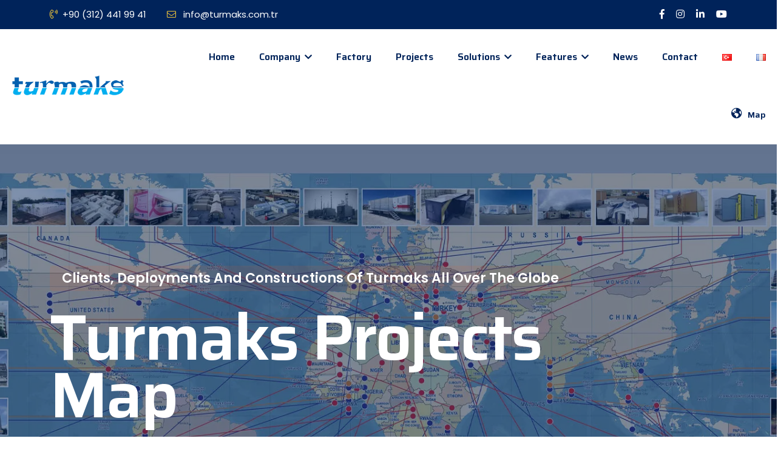

--- FILE ---
content_type: text/html; charset=UTF-8
request_url: https://turmaks.com/
body_size: 22597
content:

<!doctype html>
<html dir="ltr" lang="en-US" prefix="og: https://ogp.me/ns#">
<head>
	<meta charset="UTF-8">
	<meta name="viewport" content="width=device-width, initial-scale=1.0">
	<link rel="profile" href="https://gmpg.org/xfn/11">
	<meta name="google-site-verification" content="mbbtqP2pG8hgQsimD1WM-sJjVXohibZNoyjtyDV4U58" />
	<!-- Google tag (gtag.js) -->
<script async src="https://www.googletagmanager.com/gtag/js?id=G-26X4DKLE37"></script>
<script>
  window.dataLayer = window.dataLayer || [];
  function gtag(){dataLayer.push(arguments);}
  gtag('js', new Date());

  gtag('config', 'G-26X4DKLE37');
</script>
	
	
	
	
	<title>Home - TURMAKS Mobil Çözümler</title>

		<!-- All in One SEO 4.5.8 - aioseo.com -->
		<meta name="description" content="Clients, Deployments and Constructions of Turmaks All Over The Globe Turmaks Projects Map View Map Turmaks set up Level 1 field clinic in Türkiye&#039;s Kahramanmaras region, the epicenter of the powerful Feb. 6 twin quakes, in 2023. Türkiye Level1 Field Clinic See Project 50 Patient Bed Hospital, 100 Bed Staff Camp for The Ministry of" />
		<meta name="robots" content="max-image-preview:large" />
		<meta name="google-site-verification" content="3saTKYsHgvbIdAKF6eBH_z6gv0OZQpL6CkSe-Oaz4tw" />
		<link rel="canonical" href="https://turmaks.com/" />
		<meta name="generator" content="All in One SEO (AIOSEO) 4.5.8" />
		<meta property="og:locale" content="en_US" />
		<meta property="og:site_name" content="TURMAKS Mobil Çözümler -" />
		<meta property="og:type" content="website" />
		<meta property="og:title" content="Home - TURMAKS Mobil Çözümler" />
		<meta property="og:description" content="Clients, Deployments and Constructions of Turmaks All Over The Globe Turmaks Projects Map View Map Turmaks set up Level 1 field clinic in Türkiye&#039;s Kahramanmaras region, the epicenter of the powerful Feb. 6 twin quakes, in 2023. Türkiye Level1 Field Clinic See Project 50 Patient Bed Hospital, 100 Bed Staff Camp for The Ministry of" />
		<meta property="og:url" content="https://turmaks.com/" />
		<meta property="og:image" content="https://turmaks.com/wp-content/uploads/2023/05/cropped-turmaks.png" />
		<meta property="og:image:secure_url" content="https://turmaks.com/wp-content/uploads/2023/05/cropped-turmaks.png" />
		<meta property="og:image:width" content="200" />
		<meta property="og:image:height" content="43" />
		<meta name="twitter:card" content="summary_large_image" />
		<meta name="twitter:title" content="Home - TURMAKS Mobil Çözümler" />
		<meta name="twitter:description" content="Clients, Deployments and Constructions of Turmaks All Over The Globe Turmaks Projects Map View Map Turmaks set up Level 1 field clinic in Türkiye&#039;s Kahramanmaras region, the epicenter of the powerful Feb. 6 twin quakes, in 2023. Türkiye Level1 Field Clinic See Project 50 Patient Bed Hospital, 100 Bed Staff Camp for The Ministry of" />
		<meta name="twitter:image" content="https://turmaks.com/wp-content/uploads/2023/05/cropped-turmaks.png" />
		<script type="application/ld+json" class="aioseo-schema">
			{"@context":"https:\/\/schema.org","@graph":[{"@type":"BreadcrumbList","@id":"https:\/\/turmaks.com\/#breadcrumblist","itemListElement":[{"@type":"ListItem","@id":"https:\/\/turmaks.com\/#listItem","position":1,"name":"Home"}]},{"@type":"Organization","@id":"https:\/\/turmaks.com\/#organization","name":"TURMAKS Mobil \u00c7\u00f6z\u00fcmler","url":"https:\/\/turmaks.com\/","logo":{"@type":"ImageObject","url":"https:\/\/turmaks.com\/wp-content\/uploads\/2023\/05\/cropped-turmaks.png","@id":"https:\/\/turmaks.com\/#organizationLogo","width":200,"height":43},"image":{"@id":"https:\/\/turmaks.com\/#organizationLogo"},"sameAs":["https:\/\/www.facebook.com\/Turmaksmobilsaglik\/?locale=tr_TR","https:\/\/www.instagram.com\/turmakstr\/?img_index=1","https:\/\/tr.linkedin.com\/company\/turmaks-healthcare-mobile-systems"]},{"@type":"WebPage","@id":"https:\/\/turmaks.com\/#webpage","url":"https:\/\/turmaks.com\/","name":"Home - TURMAKS Mobil \u00c7\u00f6z\u00fcmler","description":"Clients, Deployments and Constructions of Turmaks All Over The Globe Turmaks Projects Map View Map Turmaks set up Level 1 field clinic in T\u00fcrkiye's Kahramanmaras region, the epicenter of the powerful Feb. 6 twin quakes, in 2023. T\u00fcrkiye Level1 Field Clinic See Project 50 Patient Bed Hospital, 100 Bed Staff Camp for The Ministry of","inLanguage":"en-US","isPartOf":{"@id":"https:\/\/turmaks.com\/#website"},"breadcrumb":{"@id":"https:\/\/turmaks.com\/#breadcrumblist"},"datePublished":"2022-05-11T08:40:24+03:00","dateModified":"2025-11-13T11:48:07+03:00"},{"@type":"WebSite","@id":"https:\/\/turmaks.com\/#website","url":"https:\/\/turmaks.com\/","name":"TURMAKS Mobil \u00c7\u00f6z\u00fcmler","inLanguage":"en-US","publisher":{"@id":"https:\/\/turmaks.com\/#organization"},"potentialAction":{"@type":"SearchAction","target":{"@type":"EntryPoint","urlTemplate":"https:\/\/turmaks.com\/?s={search_term_string}"},"query-input":"required name=search_term_string"}}]}
		</script>
		<!-- All in One SEO -->

<link rel="alternate" href="https://turmaks.com/tr/home-turkce/" hreflang="tr" />
<link rel="alternate" href="https://turmaks.com/" hreflang="en" />
<link rel="alternate" href="https://turmaks.com/fr/home-francais/" hreflang="fr" />
<link rel='dns-prefetch' href='//fonts.googleapis.com' />
<link rel='preconnect' href='https://fonts.gstatic.com' crossorigin />
<link rel="alternate" type="application/rss+xml" title="TURMAKS Mobil Çözümler &raquo; Feed" href="https://turmaks.com/feed/" />
<link rel="alternate" type="application/rss+xml" title="TURMAKS Mobil Çözümler &raquo; Comments Feed" href="https://turmaks.com/comments/feed/" />
		<!-- This site uses the Google Analytics by MonsterInsights plugin v8.25.0 - Using Analytics tracking - https://www.monsterinsights.com/ -->
		<!-- Note: MonsterInsights is not currently configured on this site. The site owner needs to authenticate with Google Analytics in the MonsterInsights settings panel. -->
					<!-- No tracking code set -->
				<!-- / Google Analytics by MonsterInsights -->
		<script>
window._wpemojiSettings = {"baseUrl":"https:\/\/s.w.org\/images\/core\/emoji\/14.0.0\/72x72\/","ext":".png","svgUrl":"https:\/\/s.w.org\/images\/core\/emoji\/14.0.0\/svg\/","svgExt":".svg","source":{"concatemoji":"https:\/\/turmaks.com\/wp-includes\/js\/wp-emoji-release.min.js?ver=6.2.2"}};
/*! This file is auto-generated */
!function(e,a,t){var n,r,o,i=a.createElement("canvas"),p=i.getContext&&i.getContext("2d");function s(e,t){p.clearRect(0,0,i.width,i.height),p.fillText(e,0,0);e=i.toDataURL();return p.clearRect(0,0,i.width,i.height),p.fillText(t,0,0),e===i.toDataURL()}function c(e){var t=a.createElement("script");t.src=e,t.defer=t.type="text/javascript",a.getElementsByTagName("head")[0].appendChild(t)}for(o=Array("flag","emoji"),t.supports={everything:!0,everythingExceptFlag:!0},r=0;r<o.length;r++)t.supports[o[r]]=function(e){if(p&&p.fillText)switch(p.textBaseline="top",p.font="600 32px Arial",e){case"flag":return s("\ud83c\udff3\ufe0f\u200d\u26a7\ufe0f","\ud83c\udff3\ufe0f\u200b\u26a7\ufe0f")?!1:!s("\ud83c\uddfa\ud83c\uddf3","\ud83c\uddfa\u200b\ud83c\uddf3")&&!s("\ud83c\udff4\udb40\udc67\udb40\udc62\udb40\udc65\udb40\udc6e\udb40\udc67\udb40\udc7f","\ud83c\udff4\u200b\udb40\udc67\u200b\udb40\udc62\u200b\udb40\udc65\u200b\udb40\udc6e\u200b\udb40\udc67\u200b\udb40\udc7f");case"emoji":return!s("\ud83e\udef1\ud83c\udffb\u200d\ud83e\udef2\ud83c\udfff","\ud83e\udef1\ud83c\udffb\u200b\ud83e\udef2\ud83c\udfff")}return!1}(o[r]),t.supports.everything=t.supports.everything&&t.supports[o[r]],"flag"!==o[r]&&(t.supports.everythingExceptFlag=t.supports.everythingExceptFlag&&t.supports[o[r]]);t.supports.everythingExceptFlag=t.supports.everythingExceptFlag&&!t.supports.flag,t.DOMReady=!1,t.readyCallback=function(){t.DOMReady=!0},t.supports.everything||(n=function(){t.readyCallback()},a.addEventListener?(a.addEventListener("DOMContentLoaded",n,!1),e.addEventListener("load",n,!1)):(e.attachEvent("onload",n),a.attachEvent("onreadystatechange",function(){"complete"===a.readyState&&t.readyCallback()})),(e=t.source||{}).concatemoji?c(e.concatemoji):e.wpemoji&&e.twemoji&&(c(e.twemoji),c(e.wpemoji)))}(window,document,window._wpemojiSettings);
</script>
<style>
img.wp-smiley,
img.emoji {
	display: inline !important;
	border: none !important;
	box-shadow: none !important;
	height: 1em !important;
	width: 1em !important;
	margin: 0 0.07em !important;
	vertical-align: -0.1em !important;
	background: none !important;
	padding: 0 !important;
}
</style>
	<link rel='stylesheet' id='dashicons-css' href='https://turmaks.com/wp-includes/css/dashicons.min.css?ver=6.2.2' media='all' />
<link rel='stylesheet' id='menu-icons-extra-css' href='https://turmaks.com/wp-content/plugins/menu-icons/css/extra.min.css?ver=0.13.9' media='all' />
<link rel='stylesheet' id='wp-block-library-css' href='https://turmaks.com/wp-includes/css/dist/block-library/style.min.css?ver=6.2.2' media='all' />
<link rel='stylesheet' id='classic-theme-styles-css' href='https://turmaks.com/wp-includes/css/classic-themes.min.css?ver=6.2.2' media='all' />
<style id='global-styles-inline-css'>
body{--wp--preset--color--black: #000000;--wp--preset--color--cyan-bluish-gray: #abb8c3;--wp--preset--color--white: #ffffff;--wp--preset--color--pale-pink: #f78da7;--wp--preset--color--vivid-red: #cf2e2e;--wp--preset--color--luminous-vivid-orange: #ff6900;--wp--preset--color--luminous-vivid-amber: #fcb900;--wp--preset--color--light-green-cyan: #7bdcb5;--wp--preset--color--vivid-green-cyan: #00d084;--wp--preset--color--pale-cyan-blue: #8ed1fc;--wp--preset--color--vivid-cyan-blue: #0693e3;--wp--preset--color--vivid-purple: #9b51e0;--wp--preset--gradient--vivid-cyan-blue-to-vivid-purple: linear-gradient(135deg,rgba(6,147,227,1) 0%,rgb(155,81,224) 100%);--wp--preset--gradient--light-green-cyan-to-vivid-green-cyan: linear-gradient(135deg,rgb(122,220,180) 0%,rgb(0,208,130) 100%);--wp--preset--gradient--luminous-vivid-amber-to-luminous-vivid-orange: linear-gradient(135deg,rgba(252,185,0,1) 0%,rgba(255,105,0,1) 100%);--wp--preset--gradient--luminous-vivid-orange-to-vivid-red: linear-gradient(135deg,rgba(255,105,0,1) 0%,rgb(207,46,46) 100%);--wp--preset--gradient--very-light-gray-to-cyan-bluish-gray: linear-gradient(135deg,rgb(238,238,238) 0%,rgb(169,184,195) 100%);--wp--preset--gradient--cool-to-warm-spectrum: linear-gradient(135deg,rgb(74,234,220) 0%,rgb(151,120,209) 20%,rgb(207,42,186) 40%,rgb(238,44,130) 60%,rgb(251,105,98) 80%,rgb(254,248,76) 100%);--wp--preset--gradient--blush-light-purple: linear-gradient(135deg,rgb(255,206,236) 0%,rgb(152,150,240) 100%);--wp--preset--gradient--blush-bordeaux: linear-gradient(135deg,rgb(254,205,165) 0%,rgb(254,45,45) 50%,rgb(107,0,62) 100%);--wp--preset--gradient--luminous-dusk: linear-gradient(135deg,rgb(255,203,112) 0%,rgb(199,81,192) 50%,rgb(65,88,208) 100%);--wp--preset--gradient--pale-ocean: linear-gradient(135deg,rgb(255,245,203) 0%,rgb(182,227,212) 50%,rgb(51,167,181) 100%);--wp--preset--gradient--electric-grass: linear-gradient(135deg,rgb(202,248,128) 0%,rgb(113,206,126) 100%);--wp--preset--gradient--midnight: linear-gradient(135deg,rgb(2,3,129) 0%,rgb(40,116,252) 100%);--wp--preset--duotone--dark-grayscale: url('#wp-duotone-dark-grayscale');--wp--preset--duotone--grayscale: url('#wp-duotone-grayscale');--wp--preset--duotone--purple-yellow: url('#wp-duotone-purple-yellow');--wp--preset--duotone--blue-red: url('#wp-duotone-blue-red');--wp--preset--duotone--midnight: url('#wp-duotone-midnight');--wp--preset--duotone--magenta-yellow: url('#wp-duotone-magenta-yellow');--wp--preset--duotone--purple-green: url('#wp-duotone-purple-green');--wp--preset--duotone--blue-orange: url('#wp-duotone-blue-orange');--wp--preset--font-size--small: 13px;--wp--preset--font-size--medium: 20px;--wp--preset--font-size--large: 36px;--wp--preset--font-size--x-large: 42px;--wp--preset--spacing--20: 0.44rem;--wp--preset--spacing--30: 0.67rem;--wp--preset--spacing--40: 1rem;--wp--preset--spacing--50: 1.5rem;--wp--preset--spacing--60: 2.25rem;--wp--preset--spacing--70: 3.38rem;--wp--preset--spacing--80: 5.06rem;--wp--preset--shadow--natural: 6px 6px 9px rgba(0, 0, 0, 0.2);--wp--preset--shadow--deep: 12px 12px 50px rgba(0, 0, 0, 0.4);--wp--preset--shadow--sharp: 6px 6px 0px rgba(0, 0, 0, 0.2);--wp--preset--shadow--outlined: 6px 6px 0px -3px rgba(255, 255, 255, 1), 6px 6px rgba(0, 0, 0, 1);--wp--preset--shadow--crisp: 6px 6px 0px rgba(0, 0, 0, 1);}:where(.is-layout-flex){gap: 0.5em;}body .is-layout-flow > .alignleft{float: left;margin-inline-start: 0;margin-inline-end: 2em;}body .is-layout-flow > .alignright{float: right;margin-inline-start: 2em;margin-inline-end: 0;}body .is-layout-flow > .aligncenter{margin-left: auto !important;margin-right: auto !important;}body .is-layout-constrained > .alignleft{float: left;margin-inline-start: 0;margin-inline-end: 2em;}body .is-layout-constrained > .alignright{float: right;margin-inline-start: 2em;margin-inline-end: 0;}body .is-layout-constrained > .aligncenter{margin-left: auto !important;margin-right: auto !important;}body .is-layout-constrained > :where(:not(.alignleft):not(.alignright):not(.alignfull)){max-width: var(--wp--style--global--content-size);margin-left: auto !important;margin-right: auto !important;}body .is-layout-constrained > .alignwide{max-width: var(--wp--style--global--wide-size);}body .is-layout-flex{display: flex;}body .is-layout-flex{flex-wrap: wrap;align-items: center;}body .is-layout-flex > *{margin: 0;}:where(.wp-block-columns.is-layout-flex){gap: 2em;}.has-black-color{color: var(--wp--preset--color--black) !important;}.has-cyan-bluish-gray-color{color: var(--wp--preset--color--cyan-bluish-gray) !important;}.has-white-color{color: var(--wp--preset--color--white) !important;}.has-pale-pink-color{color: var(--wp--preset--color--pale-pink) !important;}.has-vivid-red-color{color: var(--wp--preset--color--vivid-red) !important;}.has-luminous-vivid-orange-color{color: var(--wp--preset--color--luminous-vivid-orange) !important;}.has-luminous-vivid-amber-color{color: var(--wp--preset--color--luminous-vivid-amber) !important;}.has-light-green-cyan-color{color: var(--wp--preset--color--light-green-cyan) !important;}.has-vivid-green-cyan-color{color: var(--wp--preset--color--vivid-green-cyan) !important;}.has-pale-cyan-blue-color{color: var(--wp--preset--color--pale-cyan-blue) !important;}.has-vivid-cyan-blue-color{color: var(--wp--preset--color--vivid-cyan-blue) !important;}.has-vivid-purple-color{color: var(--wp--preset--color--vivid-purple) !important;}.has-black-background-color{background-color: var(--wp--preset--color--black) !important;}.has-cyan-bluish-gray-background-color{background-color: var(--wp--preset--color--cyan-bluish-gray) !important;}.has-white-background-color{background-color: var(--wp--preset--color--white) !important;}.has-pale-pink-background-color{background-color: var(--wp--preset--color--pale-pink) !important;}.has-vivid-red-background-color{background-color: var(--wp--preset--color--vivid-red) !important;}.has-luminous-vivid-orange-background-color{background-color: var(--wp--preset--color--luminous-vivid-orange) !important;}.has-luminous-vivid-amber-background-color{background-color: var(--wp--preset--color--luminous-vivid-amber) !important;}.has-light-green-cyan-background-color{background-color: var(--wp--preset--color--light-green-cyan) !important;}.has-vivid-green-cyan-background-color{background-color: var(--wp--preset--color--vivid-green-cyan) !important;}.has-pale-cyan-blue-background-color{background-color: var(--wp--preset--color--pale-cyan-blue) !important;}.has-vivid-cyan-blue-background-color{background-color: var(--wp--preset--color--vivid-cyan-blue) !important;}.has-vivid-purple-background-color{background-color: var(--wp--preset--color--vivid-purple) !important;}.has-black-border-color{border-color: var(--wp--preset--color--black) !important;}.has-cyan-bluish-gray-border-color{border-color: var(--wp--preset--color--cyan-bluish-gray) !important;}.has-white-border-color{border-color: var(--wp--preset--color--white) !important;}.has-pale-pink-border-color{border-color: var(--wp--preset--color--pale-pink) !important;}.has-vivid-red-border-color{border-color: var(--wp--preset--color--vivid-red) !important;}.has-luminous-vivid-orange-border-color{border-color: var(--wp--preset--color--luminous-vivid-orange) !important;}.has-luminous-vivid-amber-border-color{border-color: var(--wp--preset--color--luminous-vivid-amber) !important;}.has-light-green-cyan-border-color{border-color: var(--wp--preset--color--light-green-cyan) !important;}.has-vivid-green-cyan-border-color{border-color: var(--wp--preset--color--vivid-green-cyan) !important;}.has-pale-cyan-blue-border-color{border-color: var(--wp--preset--color--pale-cyan-blue) !important;}.has-vivid-cyan-blue-border-color{border-color: var(--wp--preset--color--vivid-cyan-blue) !important;}.has-vivid-purple-border-color{border-color: var(--wp--preset--color--vivid-purple) !important;}.has-vivid-cyan-blue-to-vivid-purple-gradient-background{background: var(--wp--preset--gradient--vivid-cyan-blue-to-vivid-purple) !important;}.has-light-green-cyan-to-vivid-green-cyan-gradient-background{background: var(--wp--preset--gradient--light-green-cyan-to-vivid-green-cyan) !important;}.has-luminous-vivid-amber-to-luminous-vivid-orange-gradient-background{background: var(--wp--preset--gradient--luminous-vivid-amber-to-luminous-vivid-orange) !important;}.has-luminous-vivid-orange-to-vivid-red-gradient-background{background: var(--wp--preset--gradient--luminous-vivid-orange-to-vivid-red) !important;}.has-very-light-gray-to-cyan-bluish-gray-gradient-background{background: var(--wp--preset--gradient--very-light-gray-to-cyan-bluish-gray) !important;}.has-cool-to-warm-spectrum-gradient-background{background: var(--wp--preset--gradient--cool-to-warm-spectrum) !important;}.has-blush-light-purple-gradient-background{background: var(--wp--preset--gradient--blush-light-purple) !important;}.has-blush-bordeaux-gradient-background{background: var(--wp--preset--gradient--blush-bordeaux) !important;}.has-luminous-dusk-gradient-background{background: var(--wp--preset--gradient--luminous-dusk) !important;}.has-pale-ocean-gradient-background{background: var(--wp--preset--gradient--pale-ocean) !important;}.has-electric-grass-gradient-background{background: var(--wp--preset--gradient--electric-grass) !important;}.has-midnight-gradient-background{background: var(--wp--preset--gradient--midnight) !important;}.has-small-font-size{font-size: var(--wp--preset--font-size--small) !important;}.has-medium-font-size{font-size: var(--wp--preset--font-size--medium) !important;}.has-large-font-size{font-size: var(--wp--preset--font-size--large) !important;}.has-x-large-font-size{font-size: var(--wp--preset--font-size--x-large) !important;}
.wp-block-navigation a:where(:not(.wp-element-button)){color: inherit;}
:where(.wp-block-columns.is-layout-flex){gap: 2em;}
.wp-block-pullquote{font-size: 1.5em;line-height: 1.6;}
</style>
<link rel='stylesheet' id='redux-extendify-styles-css' href='https://turmaks.com/wp-content/plugins/redux-framework/redux-core/assets/css/extendify-utilities.css?ver=4.4.14' media='all' />
<link rel='stylesheet' id='contact-form-7-css' href='https://turmaks.com/wp-content/plugins/contact-form-7/includes/css/styles.css?ver=5.8.7' media='all' />
<link rel='stylesheet' id='extendify-utility-styles-css' href='https://turmaks.com/wp-content/plugins/extendify/public/build/utility-minimum.css?ver=1.13.0' media='all' />
<link rel='stylesheet' id='hfe-style-css' href='https://turmaks.com/wp-content/plugins/header-footer-elementor/assets/css/header-footer-elementor.css?ver=1.6.26' media='all' />
<link rel='stylesheet' id='elementor-icons-css' href='https://turmaks.com/wp-content/plugins/elementor/assets/lib/eicons/css/elementor-icons.min.css?ver=5.20.0' media='all' />
<link rel='stylesheet' id='elementor-frontend-css' href='https://turmaks.com/wp-content/plugins/elementor/assets/css/frontend-lite.min.css?ver=3.14.1' media='all' />
<link rel='stylesheet' id='swiper-css' href='https://turmaks.com/wp-content/plugins/elementor/assets/lib/swiper/v8/css/swiper.min.css?ver=8.4.5' media='all' />
<link rel='stylesheet' id='elementor-post-11-css' href='https://turmaks.com/wp-content/uploads/elementor/css/post-11.css?ver=1709139843' media='all' />
<link rel='stylesheet' id='elementor-pro-css' href='https://turmaks.com/wp-content/plugins/elementor-pro/assets/css/frontend-lite.min.css?ver=3.14.1' media='all' />
<link rel='stylesheet' id='modina-core-styles-editor-css' href='https://turmaks.com/wp-content/plugins/modina-core/assets/css/moidna-core-admin.css?ver=6.2.2' media='all' />
<link rel='stylesheet' id='elementor-post-10-css' href='https://turmaks.com/wp-content/uploads/elementor/css/post-10.css?ver=1763024390' media='all' />
<link rel='stylesheet' id='hfe-widgets-style-css' href='https://turmaks.com/wp-content/plugins/header-footer-elementor/inc/widgets-css/frontend.css?ver=1.6.26' media='all' />
<link rel='stylesheet' id='parent-theme-css' href='https://turmaks.com/wp-content/themes/dustrix/style.css?ver=6.2.2' media='all' />
<link rel='stylesheet' id='dustrix-fonts-css' href='https://fonts.googleapis.com/css?family=Poppins%3A300%2C400%2C500%2C600%2C700%2C800&#038;subset' media='all' />
<link rel='stylesheet' id='bootstrap-css' href='https://turmaks.com/wp-content/themes/dustrix/assets/css/bootstrap.min.css?ver=6.2.2' media='all' />
<link rel='stylesheet' id='animate-css' href='https://turmaks.com/wp-content/themes/dustrix/assets/css/animate.css?ver=6.2.2' media='all' />
<link rel='stylesheet' id='metismenu-css' href='https://turmaks.com/wp-content/themes/dustrix/assets/css/metismenu.css?ver=6.2.2' media='all' />
<link rel='stylesheet' id='magnific-popup-css-css' href='https://turmaks.com/wp-content/themes/dustrix/assets/css/magnific-popup.css?ver=6.2.2' media='all' />
<link rel='stylesheet' id='owl-carousel-css-css' href='https://turmaks.com/wp-content/themes/dustrix/assets/css/owl.carousel.min.css?ver=6.2.2' media='all' />
<link rel='stylesheet' id='owl-theme-css' href='https://turmaks.com/wp-content/themes/dustrix/assets/css/owl.theme.css?ver=6.2.2' media='all' />
<link rel='stylesheet' id='timeline-css-css' href='https://turmaks.com/wp-content/themes/dustrix/assets/css/timeline.min.css?ver=6.2.2' media='all' />
<link rel='stylesheet' id='icons-css' href='https://turmaks.com/wp-content/themes/dustrix/assets/css/icons.css?ver=6.2.2' media='all' />
<link rel='stylesheet' id='dustrix-main-style-css' href='https://turmaks.com/wp-content/themes/dustrix/assets/css/style.css?ver=1698773309' media='all' />
<link rel='stylesheet' id='dustrix-style-css' href='https://turmaks.com/wp-content/themes/dustrix-child-4/style.css?ver=1698773309' media='all' />
<style id='dustrix-style-inline-css'>

            .preloader .loader .loader-section .bg {
                background-color: #ffffff;
            }
            header a.theme-btn {
               font-size: 14px;
            }
            
            .page-banner-wrap {
                background-image: url(https://turmaks.com/wp-content/uploads/2023/07/arkaa.jpg);
            }
</style>
<link rel="preload" as="style" href="https://fonts.googleapis.com/css?family=Saira&#038;display=swap&#038;ver=1737659800" /><link rel="stylesheet" href="https://fonts.googleapis.com/css?family=Saira&#038;display=swap&#038;ver=1737659800" media="print" onload="this.media='all'"><noscript><link rel="stylesheet" href="https://fonts.googleapis.com/css?family=Saira&#038;display=swap&#038;ver=1737659800" /></noscript><link rel='stylesheet' id='google-fonts-1-css' href='https://fonts.googleapis.com/css?family=Saira%3A100%2C100italic%2C200%2C200italic%2C300%2C300italic%2C400%2C400italic%2C500%2C500italic%2C600%2C600italic%2C700%2C700italic%2C800%2C800italic%2C900%2C900italic%7CSaira+Condensed%3A100%2C100italic%2C200%2C200italic%2C300%2C300italic%2C400%2C400italic%2C500%2C500italic%2C600%2C600italic%2C700%2C700italic%2C800%2C800italic%2C900%2C900italic%7CRoboto%3A100%2C100italic%2C200%2C200italic%2C300%2C300italic%2C400%2C400italic%2C500%2C500italic%2C600%2C600italic%2C700%2C700italic%2C800%2C800italic%2C900%2C900italic%7CPoppins%3A100%2C100italic%2C200%2C200italic%2C300%2C300italic%2C400%2C400italic%2C500%2C500italic%2C600%2C600italic%2C700%2C700italic%2C800%2C800italic%2C900%2C900italic&#038;display=swap&#038;ver=6.2.2' media='all' />
<link rel='stylesheet' id='elementor-icons-shared-0-css' href='https://turmaks.com/wp-content/plugins/elementor/assets/lib/font-awesome/css/fontawesome.min.css?ver=5.15.3' media='all' />
<link rel='stylesheet' id='elementor-icons-fa-solid-css' href='https://turmaks.com/wp-content/plugins/elementor/assets/lib/font-awesome/css/solid.min.css?ver=5.15.3' media='all' />
<link rel="preconnect" href="https://fonts.gstatic.com/" crossorigin><script src='https://turmaks.com/wp-includes/js/jquery/jquery.min.js?ver=3.6.4' id='jquery-core-js'></script>
<script src='https://turmaks.com/wp-includes/js/jquery/jquery-migrate.min.js?ver=3.4.0' id='jquery-migrate-js'></script>
<link rel="https://api.w.org/" href="https://turmaks.com/wp-json/" /><link rel="alternate" type="application/json" href="https://turmaks.com/wp-json/wp/v2/pages/10" /><link rel="EditURI" type="application/rsd+xml" title="RSD" href="https://turmaks.com/xmlrpc.php?rsd" />
<link rel="wlwmanifest" type="application/wlwmanifest+xml" href="https://turmaks.com/wp-includes/wlwmanifest.xml" />
<meta name="generator" content="WordPress 6.2.2" />
<link rel='shortlink' href='https://turmaks.com/' />
<link rel="alternate" type="application/json+oembed" href="https://turmaks.com/wp-json/oembed/1.0/embed?url=https%3A%2F%2Fturmaks.com%2F" />
<link rel="alternate" type="text/xml+oembed" href="https://turmaks.com/wp-json/oembed/1.0/embed?url=https%3A%2F%2Fturmaks.com%2F&#038;format=xml" />
<meta name="generator" content="Redux 4.4.14" /><!-- start Simple Custom CSS and JS -->
<script>
/* Default comment here */ 

</script>
<!-- end Simple Custom CSS and JS -->
            <meta name="generator" content="Elementor 3.14.1; features: e_dom_optimization, e_optimized_assets_loading, e_optimized_css_loading, a11y_improvements, additional_custom_breakpoints; settings: css_print_method-external, google_font-enabled, font_display-swap">
<noscript><style>.lazyload[data-src]{display:none !important;}</style></noscript><style>.lazyload{background-image:none !important;}.lazyload:before{background-image:none !important;}</style><link rel="icon" href="https://turmaks.com/wp-content/uploads/2024/04/cropped-turmaks-icon-32x32.png" sizes="32x32" />
<link rel="icon" href="https://turmaks.com/wp-content/uploads/2024/04/cropped-turmaks-icon-192x192.png" sizes="192x192" />
<link rel="apple-touch-icon" href="https://turmaks.com/wp-content/uploads/2024/04/cropped-turmaks-icon-180x180.png" />
<meta name="msapplication-TileImage" content="https://turmaks.com/wp-content/uploads/2024/04/cropped-turmaks-icon-270x270.png" />
		<style id="wp-custom-css">
			.portfolio-item-grid-active .owl-dots .owl-dot:hover, .portfolio-item-grid-active .owl-dots .owl-dot {
    border-color: #00aeef;
}



.portfolio-item-grid-active .owl-dots .owl-dot:hover, .portfolio-item-grid-active .owl-dots .owl-dot.active {
    border-color: #0460af;
}

@media (min-width: 991px){
.portfolio-item-grid-active .owl-stage-outer {
    margin-right: calc(-100vw / 2 + 1100px / 2);
    margin-left: calc(-100vw / 2 + 1100px / 2);
	}}

section.elementor-section.elementor-top-section.elementor-element.elementor-element-1a3a0ee.elementor-section-boxed.elementor-section-height-default.elementor-section-height-default {
  padding-top: 50px;  
	padding-bottom: 20px;
}
.project-wrapper .portfolio-carousel-active .single-project .project-thumbnail .popup-gallery {
    display: block;
    width: 100%;
    height: 80%;
}

.project-wrapper .portfolio-carousel-active .single-project .project-thumbnail {
    position: relative;
    height: 512px;
    background-color: transparent;
    border-radius: 4px;
    margin-top: -40px;
    overflow: hidden;
    background-size: cover;
    background-position: top center;
}
.d-inline {
    display: none !important;
}

.breadcrumb-wrapper {
    display: none;
}

.main-sidebar {
    display: none;
}

.project-amount.ml-15 {
    display: none;
}

section.elementor-section.elementor-top-section.elementor-element.elementor-element-857d557.elementor-section-boxed.elementor-section-height-default.elementor-section-height-default {
    padding-top: 0;
}

section.elementor-section.elementor-top-section.elementor-element.elementor-element-c9e9ee6.elementor-section-boxed.elementor-section-height-default.elementor-section-height-default {
    padding-top: 0;
}

figcaption.elementor-image-carousel-caption {
    padding-left: 15px;
    padding-right: 15px;
    font-family: 'Saira';
    padding-top: 20px;
	margin-right: 20px;
    margin-left: 20px;
}


figcaption.elementor-image-carousel-caption>b {
    font-size: 20px;
}

.swiper-slide {
    margin-right: px;
}

.elementor-10 .elementor-element.elementor-element-1a3a0ee > .elementor-container {
    /* max-width: 1320px; */
    min-width: 100%;
}

.main-menu {
    font-family: 'Saira' !important;
}


/*
a.theme-btn {
    background-color: #d42e10;
    border-color: #d42e10;
}

.elementor-10 .elementor-element.elementor-element-2e2985b > .elementor-background-overlay {
    background-color: #d42e10;
    border-color: #d42e10;
}

.post-date {
    background-color: #d42e10 !important; 
    border-color: #d42e10 !important; 
}

.mobile-nav {
    background-color: #d42e10 !important;
    border-color: #d42e10 !important;
}

i.fas.fa-phone-volume {
    color: #d42e10;
}

.owl-prev:hover{
	    background-color: #d42e10 !important; 
    border-color: #d42e10 !important;
}


.owl-next:hover{
	    background-color: #d42e10 !important; 
    border-color: #d42e10 !important;
}

ul#menu-main-menu>li>a:hover {
    color: #d42e10;
}

header.header-1 .main-menu ul > li > ul{
	background-color: #d42e10;
}

.portfolio-cat-filter button.active, .portfolio-cat-filter button:hover{
		background-color: #d42e10;

}

.single-cause-item .cause-bg::after, .single-portfolio-item .cause-bg::after{
	background-color: #d2042d;
}

#scrollUp{
	background-color: #d2042d;
}*/


i.fal.fa-map-marker-alt {
    display: none;
}

h1{
	font-family: 'Saira';
}

.header-1>.container {
    max-width: 1500px;
}

.section-padding {
    padding-top: 40px;
}

.i4ewOd-pzNkMb-haAclf {
    background-color: #00235a !important;
}

.header-right-element{
	display: none;
}

.comment-form-wrap.mt-40 {
    display: none;
}

.col-lg-12.post-tags {
    display: none;
}

.post-meta {
    display: none;
}

#comments {
    display: none;
}

.post-cat {
    display: none;
}

i.eicon-chevron-right {
    color: black;
}

i.eicon-chevron-left {
    color: black;
}

.elementor-slideshow__title {
    display: none;
}

section.page-banner-wrap.text-center.bg-cover {
    padding-top: 55px;
    padding-bottom: 45px;
}


.single-blog-card .post-content h3 {

    margin-top: 30px !important;

}
		</style>
		<style id="dustrix_opt-dynamic-css" title="dynamic-css" class="redux-options-output">.preloader .animation-preloader p{color:#0460af;}.preloader .animation-preloader .spinner{border-top-color:#0460af;}header .header-promo-btn a, header.header-1 .top-bar .d-btn{background:#d42e10;}</style><style id="wpforms-css-vars-root">
				:root {
					--wpforms-field-border-radius: 3px;
--wpforms-field-background-color: #ffffff;
--wpforms-field-border-color: rgba( 0, 0, 0, 0.25 );
--wpforms-field-text-color: rgba( 0, 0, 0, 0.7 );
--wpforms-label-color: rgba( 0, 0, 0, 0.85 );
--wpforms-label-sublabel-color: rgba( 0, 0, 0, 0.55 );
--wpforms-label-error-color: #d63637;
--wpforms-button-border-radius: 3px;
--wpforms-button-background-color: #066aab;
--wpforms-button-text-color: #ffffff;
--wpforms-page-break-color: #066aab;
--wpforms-field-size-input-height: 43px;
--wpforms-field-size-input-spacing: 15px;
--wpforms-field-size-font-size: 16px;
--wpforms-field-size-line-height: 19px;
--wpforms-field-size-padding-h: 14px;
--wpforms-field-size-checkbox-size: 16px;
--wpforms-field-size-sublabel-spacing: 5px;
--wpforms-field-size-icon-size: 1;
--wpforms-label-size-font-size: 16px;
--wpforms-label-size-line-height: 19px;
--wpforms-label-size-sublabel-font-size: 14px;
--wpforms-label-size-sublabel-line-height: 17px;
--wpforms-button-size-font-size: 17px;
--wpforms-button-size-height: 41px;
--wpforms-button-size-padding-h: 15px;
--wpforms-button-size-margin-top: 10px;

				}
			</style></head>

<body data-rsssl=1 class="home page-template page-template-elementor_header_footer page page-id-10 wp-custom-logo wp-embed-responsive ehf-template-dustrix ehf-stylesheet-dustrix-child-4 elementor-default elementor-template-full-width elementor-kit-11 elementor-page elementor-page-10">

    <svg xmlns="http://www.w3.org/2000/svg" viewBox="0 0 0 0" width="0" height="0" focusable="false" role="none" style="visibility: hidden; position: absolute; left: -9999px; overflow: hidden;" ><defs><filter id="wp-duotone-dark-grayscale"><feColorMatrix color-interpolation-filters="sRGB" type="matrix" values=" .299 .587 .114 0 0 .299 .587 .114 0 0 .299 .587 .114 0 0 .299 .587 .114 0 0 " /><feComponentTransfer color-interpolation-filters="sRGB" ><feFuncR type="table" tableValues="0 0.49803921568627" /><feFuncG type="table" tableValues="0 0.49803921568627" /><feFuncB type="table" tableValues="0 0.49803921568627" /><feFuncA type="table" tableValues="1 1" /></feComponentTransfer><feComposite in2="SourceGraphic" operator="in" /></filter></defs></svg><svg xmlns="http://www.w3.org/2000/svg" viewBox="0 0 0 0" width="0" height="0" focusable="false" role="none" style="visibility: hidden; position: absolute; left: -9999px; overflow: hidden;" ><defs><filter id="wp-duotone-grayscale"><feColorMatrix color-interpolation-filters="sRGB" type="matrix" values=" .299 .587 .114 0 0 .299 .587 .114 0 0 .299 .587 .114 0 0 .299 .587 .114 0 0 " /><feComponentTransfer color-interpolation-filters="sRGB" ><feFuncR type="table" tableValues="0 1" /><feFuncG type="table" tableValues="0 1" /><feFuncB type="table" tableValues="0 1" /><feFuncA type="table" tableValues="1 1" /></feComponentTransfer><feComposite in2="SourceGraphic" operator="in" /></filter></defs></svg><svg xmlns="http://www.w3.org/2000/svg" viewBox="0 0 0 0" width="0" height="0" focusable="false" role="none" style="visibility: hidden; position: absolute; left: -9999px; overflow: hidden;" ><defs><filter id="wp-duotone-purple-yellow"><feColorMatrix color-interpolation-filters="sRGB" type="matrix" values=" .299 .587 .114 0 0 .299 .587 .114 0 0 .299 .587 .114 0 0 .299 .587 .114 0 0 " /><feComponentTransfer color-interpolation-filters="sRGB" ><feFuncR type="table" tableValues="0.54901960784314 0.98823529411765" /><feFuncG type="table" tableValues="0 1" /><feFuncB type="table" tableValues="0.71764705882353 0.25490196078431" /><feFuncA type="table" tableValues="1 1" /></feComponentTransfer><feComposite in2="SourceGraphic" operator="in" /></filter></defs></svg><svg xmlns="http://www.w3.org/2000/svg" viewBox="0 0 0 0" width="0" height="0" focusable="false" role="none" style="visibility: hidden; position: absolute; left: -9999px; overflow: hidden;" ><defs><filter id="wp-duotone-blue-red"><feColorMatrix color-interpolation-filters="sRGB" type="matrix" values=" .299 .587 .114 0 0 .299 .587 .114 0 0 .299 .587 .114 0 0 .299 .587 .114 0 0 " /><feComponentTransfer color-interpolation-filters="sRGB" ><feFuncR type="table" tableValues="0 1" /><feFuncG type="table" tableValues="0 0.27843137254902" /><feFuncB type="table" tableValues="0.5921568627451 0.27843137254902" /><feFuncA type="table" tableValues="1 1" /></feComponentTransfer><feComposite in2="SourceGraphic" operator="in" /></filter></defs></svg><svg xmlns="http://www.w3.org/2000/svg" viewBox="0 0 0 0" width="0" height="0" focusable="false" role="none" style="visibility: hidden; position: absolute; left: -9999px; overflow: hidden;" ><defs><filter id="wp-duotone-midnight"><feColorMatrix color-interpolation-filters="sRGB" type="matrix" values=" .299 .587 .114 0 0 .299 .587 .114 0 0 .299 .587 .114 0 0 .299 .587 .114 0 0 " /><feComponentTransfer color-interpolation-filters="sRGB" ><feFuncR type="table" tableValues="0 0" /><feFuncG type="table" tableValues="0 0.64705882352941" /><feFuncB type="table" tableValues="0 1" /><feFuncA type="table" tableValues="1 1" /></feComponentTransfer><feComposite in2="SourceGraphic" operator="in" /></filter></defs></svg><svg xmlns="http://www.w3.org/2000/svg" viewBox="0 0 0 0" width="0" height="0" focusable="false" role="none" style="visibility: hidden; position: absolute; left: -9999px; overflow: hidden;" ><defs><filter id="wp-duotone-magenta-yellow"><feColorMatrix color-interpolation-filters="sRGB" type="matrix" values=" .299 .587 .114 0 0 .299 .587 .114 0 0 .299 .587 .114 0 0 .299 .587 .114 0 0 " /><feComponentTransfer color-interpolation-filters="sRGB" ><feFuncR type="table" tableValues="0.78039215686275 1" /><feFuncG type="table" tableValues="0 0.94901960784314" /><feFuncB type="table" tableValues="0.35294117647059 0.47058823529412" /><feFuncA type="table" tableValues="1 1" /></feComponentTransfer><feComposite in2="SourceGraphic" operator="in" /></filter></defs></svg><svg xmlns="http://www.w3.org/2000/svg" viewBox="0 0 0 0" width="0" height="0" focusable="false" role="none" style="visibility: hidden; position: absolute; left: -9999px; overflow: hidden;" ><defs><filter id="wp-duotone-purple-green"><feColorMatrix color-interpolation-filters="sRGB" type="matrix" values=" .299 .587 .114 0 0 .299 .587 .114 0 0 .299 .587 .114 0 0 .299 .587 .114 0 0 " /><feComponentTransfer color-interpolation-filters="sRGB" ><feFuncR type="table" tableValues="0.65098039215686 0.40392156862745" /><feFuncG type="table" tableValues="0 1" /><feFuncB type="table" tableValues="0.44705882352941 0.4" /><feFuncA type="table" tableValues="1 1" /></feComponentTransfer><feComposite in2="SourceGraphic" operator="in" /></filter></defs></svg><svg xmlns="http://www.w3.org/2000/svg" viewBox="0 0 0 0" width="0" height="0" focusable="false" role="none" style="visibility: hidden; position: absolute; left: -9999px; overflow: hidden;" ><defs><filter id="wp-duotone-blue-orange"><feColorMatrix color-interpolation-filters="sRGB" type="matrix" values=" .299 .587 .114 0 0 .299 .587 .114 0 0 .299 .587 .114 0 0 .299 .587 .114 0 0 " /><feComponentTransfer color-interpolation-filters="sRGB" ><feFuncR type="table" tableValues="0.098039215686275 1" /><feFuncG type="table" tableValues="0 0.66274509803922" /><feFuncB type="table" tableValues="0.84705882352941 0.41960784313725" /><feFuncA type="table" tableValues="1 1" /></feComponentTransfer><feComposite in2="SourceGraphic" operator="in" /></filter></defs></svg><div id="preloader" class="preloader">
    <div class="animation-preloader">
        <div class="spinner">                
        </div>
        <div class="txt-loading">
                            <span data-text-preloader=" " class="letters-loading">
                                             </span>
                            </div>
                    <p class="text-center">LOADING</p>
            </div>
    <div class="loader">
        <div class="row">
            <div class="col-3 loader-section section-left">
                <div class="bg"></div>
            </div>
            <div class="col-3 loader-section section-left">
                <div class="bg"></div>
            </div>
            <div class="col-3 loader-section section-right">
                <div class="bg"></div>
            </div>
            <div class="col-3 loader-section section-right">
                <div class="bg"></div>
            </div>
        </div>
    </div>
</div>
    

        <div class="top-bar-wrapper d-none d-sm-block">
        <div class="container d-flex justify-content-between align-items-center">
            <div class="top-left">
                <a href="tel:+90 (312) 441 99 41"><i class="fal fa-phone-volume"></i>+90 (312) 441 99 41</a>
                <a href="mailto: info@turmaks.com.tr"><i class="fal fa-envelope"></i> info@turmaks.com.tr</a>
                <a href=""><i class="fal fa-map-marker-alt"></i></a>
            </div>
            <div class="top-right d-none d-lg-block">
                <div class="social-pages">
                                <a href="https://www.facebook.com/Turmaksmobilsaglik/">
            <i class="fab fa-facebook-f" aria-hidden="true"></i>
        </a>
                    <a href="https://www.instagram.com/turmakshealthcare">
            <i class="fab fa-instagram" aria-hidden="true"></i>
        </a>
                <a href="https://tr.linkedin.com/company/turmaks-healthcare-mobile-systems">
            <i class="fab fa-linkedin-in" aria-hidden="true"></i>
        </a>
                <a href="https://www.youtube.com/turmaksgroup">
            <i class="fab fa-youtube" aria-hidden="true"></i>
        </a> 
                                    </div>
            </div>
        </div>
    </div>
    
        <header class="header-1">
        <div class="container">
            <div class="row align-items-center justify-content-between">
                <div class="col-lg-2 col-sm-5 col-md-4 col-6 pe-0">
                    <div class="logo">
                        <a href="https://turmaks.com/">
                                    <img src="[data-uri]" alt="TURMAKS Mobil Çözümler" data-src="https://turmaks.com/wp-content/uploads/2023/05/cropped-turmaks.png" decoding="async" class="lazyload" width="200" height="43" data-eio-rwidth="200" data-eio-rheight="43"><noscript><img src="https://turmaks.com/wp-content/uploads/2023/05/cropped-turmaks.png" alt="TURMAKS Mobil Çözümler" data-eio="l"></noscript>       
                                </a>
                    </div>
                </div>
                <div class="col-lg-10 justify-content-between text-end p-lg-0 d-none d-lg-flex align-items-center">
                    <div class="menu-wrap">
                        <div class="main-menu">
                            <ul id="menu-main-menu" class="menu"><li itemscope="itemscope" itemtype="https://www.schema.org/SiteNavigationElement" id="menu-item-958" class="menu-item menu-item-type-post_type menu-item-object-page menu-item-home current-menu-item page_item page-item-10 current_page_item menu-item-958 active"><a  title="Home" href="https://turmaks.com/">Home</a></li>
<li itemscope="itemscope" itemtype="https://www.schema.org/SiteNavigationElement" id="menu-item-2009" class="menu-item menu-item-type-custom menu-item-object-custom menu-item-has-children menu-item-2009sub-menu "><a  title="Company" href="#">Company <span class="fas fa-chevron-down"></span></a>
<ul role="menu" class=" menu-wrap" >
	<li itemscope="itemscope" itemtype="https://www.schema.org/SiteNavigationElement" id="menu-item-956" class="menu-item menu-item-type-post_type menu-item-object-page menu-item-956"><a  title="About" href="https://turmaks.com/about/">About</a></li>
	<li itemscope="itemscope" itemtype="https://www.schema.org/SiteNavigationElement" id="menu-item-2013" class="menu-item menu-item-type-custom menu-item-object-custom menu-item-2013"><a  title="Certificates" href="https://turmaks.com/certificates/">Certificates</a></li>
	<li itemscope="itemscope" itemtype="https://www.schema.org/SiteNavigationElement" id="menu-item-2012" class="menu-item menu-item-type-custom menu-item-object-custom menu-item-2012"><a  title="Catalogue" href="https://turmaks.com/wp-content/uploads/2025/11/Turmaks-Highlights-Catalogue-November_2025.pdf">Catalogue</a></li>
	<li itemscope="itemscope" itemtype="https://www.schema.org/SiteNavigationElement" id="menu-item-2014" class="menu-item menu-item-type-custom menu-item-object-custom menu-item-2014"><a  title="Videos" href="https://turmaks.com/videos/">Videos</a></li>
	<li itemscope="itemscope" itemtype="https://www.schema.org/SiteNavigationElement" id="menu-item-6276" class="menu-item menu-item-type-post_type menu-item-object-page menu-item-6276"><a  title="Press" href="https://turmaks.com/press/">Press</a></li>
	<li itemscope="itemscope" itemtype="https://www.schema.org/SiteNavigationElement" id="menu-item-7521" class="menu-item menu-item-type-post_type menu-item-object-page menu-item-7521"><a  title="Awards" href="https://turmaks.com/awards/">Awards</a></li>
</ul>
</li>
<li itemscope="itemscope" itemtype="https://www.schema.org/SiteNavigationElement" id="menu-item-2348" class="menu-item menu-item-type-custom menu-item-object-custom menu-item-2348"><a  title="Factory" href="https://turmaks.com/factory/">Factory</a></li>
<li itemscope="itemscope" itemtype="https://www.schema.org/SiteNavigationElement" id="menu-item-3972" class="menu-item menu-item-type-post_type menu-item-object-page menu-item-3972"><a  title="Projects" href="https://turmaks.com/completed-projects/">Projects</a></li>
<li itemscope="itemscope" itemtype="https://www.schema.org/SiteNavigationElement" id="menu-item-2637" class="menu-item menu-item-type-custom menu-item-object-custom menu-item-has-children menu-item-2637sub-menu "><a  title="Solutions" href="#">Solutions <span class="fas fa-chevron-down"></span></a>
<ul role="menu" class=" menu-wrap" >
	<li itemscope="itemscope" itemtype="https://www.schema.org/SiteNavigationElement" id="menu-item-3973" class="menu-item menu-item-type-post_type menu-item-object-portfolio menu-item-3973"><a  title="Field Clinic-Level 1/1+" href="https://turmaks.com/portfolio/field-clinic-level-1-1/">Field Clinic-Level 1/1+</a></li>
	<li itemscope="itemscope" itemtype="https://www.schema.org/SiteNavigationElement" id="menu-item-2638" class="menu-item menu-item-type-post_type menu-item-object-portfolio menu-item-2638"><a  title="Level 2+ Field Hospital" href="https://turmaks.com/portfolio/level-2-field-hospital/">Level 2+ Field Hospital</a></li>
	<li itemscope="itemscope" itemtype="https://www.schema.org/SiteNavigationElement" id="menu-item-3974" class="menu-item menu-item-type-post_type menu-item-object-portfolio menu-item-3974"><a  title="Fast Support Hospital" href="https://turmaks.com/portfolio/fast-support-hospital/">Fast Support Hospital</a></li>
	<li itemscope="itemscope" itemtype="https://www.schema.org/SiteNavigationElement" id="menu-item-3975" class="menu-item menu-item-type-post_type menu-item-object-portfolio menu-item-3975"><a  title="One-Plus-One" href="https://turmaks.com/portfolio/one-plus-one/">One-Plus-One</a></li>
	<li itemscope="itemscope" itemtype="https://www.schema.org/SiteNavigationElement" id="menu-item-3976" class="menu-item menu-item-type-post_type menu-item-object-portfolio menu-item-3976"><a  title="Trailer-On Wheels" href="https://turmaks.com/portfolio/trailer-on-wheels/">Trailer-On Wheels</a></li>
	<li itemscope="itemscope" itemtype="https://www.schema.org/SiteNavigationElement" id="menu-item-3977" class="menu-item menu-item-type-post_type menu-item-object-portfolio menu-item-3977"><a  title="Construction" href="https://turmaks.com/portfolio/construction/">Construction</a></li>
	<li itemscope="itemscope" itemtype="https://www.schema.org/SiteNavigationElement" id="menu-item-3978" class="menu-item menu-item-type-post_type menu-item-object-portfolio menu-item-3978"><a  title="Other-Customized" href="https://turmaks.com/portfolio/other-customized/">Other-Customized</a></li>
	<li itemscope="itemscope" itemtype="https://www.schema.org/SiteNavigationElement" id="menu-item-2687" class="menu-item menu-item-type-post_type menu-item-object-portfolio menu-item-2687"><a  title="Prefabricated" href="https://turmaks.com/portfolio/prefabricated/">Prefabricated</a></li>
</ul>
</li>
<li itemscope="itemscope" itemtype="https://www.schema.org/SiteNavigationElement" id="menu-item-2016" class="menu-item menu-item-type-custom menu-item-object-custom menu-item-has-children menu-item-2016sub-menu "><a  title="Features" href="#">Features <span class="fas fa-chevron-down"></span></a>
<ul role="menu" class=" menu-wrap" >
	<li itemscope="itemscope" itemtype="https://www.schema.org/SiteNavigationElement" id="menu-item-3980" class="menu-item menu-item-type-post_type menu-item-object-portfolio menu-item-3980"><a  title="Expandable Container System" href="https://turmaks.com/portfolio/expandable-container-system/">Expandable Container System</a></li>
	<li itemscope="itemscope" itemtype="https://www.schema.org/SiteNavigationElement" id="menu-item-3984" class="menu-item menu-item-type-post_type menu-item-object-portfolio menu-item-3984"><a  title="Standard Container" href="https://turmaks.com/portfolio/standard-container/">Standard Container</a></li>
	<li itemscope="itemscope" itemtype="https://www.schema.org/SiteNavigationElement" id="menu-item-3985" class="menu-item menu-item-type-post_type menu-item-object-portfolio menu-item-3985"><a  title="Autolift Container Technology" href="https://turmaks.com/portfolio/autolift-container-technology/">Autolift Container Technology</a></li>
	<li itemscope="itemscope" itemtype="https://www.schema.org/SiteNavigationElement" id="menu-item-3983" class="menu-item menu-item-type-post_type menu-item-object-portfolio menu-item-3983"><a  title="Inflatable Tent" href="https://turmaks.com/portfolio/inflatable-tent/">Inflatable Tent</a></li>
	<li itemscope="itemscope" itemtype="https://www.schema.org/SiteNavigationElement" id="menu-item-3982" class="menu-item menu-item-type-post_type menu-item-object-portfolio menu-item-3982"><a  title="Con-Tent Container Tent System" href="https://turmaks.com/portfolio/con-tent-container-tent-system/">Con-Tent Container Tent System</a></li>
	<li itemscope="itemscope" itemtype="https://www.schema.org/SiteNavigationElement" id="menu-item-3981" class="menu-item menu-item-type-post_type menu-item-object-portfolio menu-item-3981"><a  title="CBRN Decontamination Expandable Container" href="https://turmaks.com/portfolio/cbrn-decontamination-expandable-container/">CBRN Decontamination Expandable Container</a></li>
	<li itemscope="itemscope" itemtype="https://www.schema.org/SiteNavigationElement" id="menu-item-3979" class="menu-item menu-item-type-post_type menu-item-object-portfolio menu-item-3979"><a  title="Expandable Operating Theater" href="https://turmaks.com/portfolio/expandable-operating-theater/">Expandable Operating Theater</a></li>
	<li itemscope="itemscope" itemtype="https://www.schema.org/SiteNavigationElement" id="menu-item-7397" class="menu-item menu-item-type-post_type menu-item-object-portfolio menu-item-7397"><a  title="Exo-Skeleton Tent" href="https://turmaks.com/portfolio/exo-skeleton-tent/">Exo-Skeleton Tent</a></li>
</ul>
</li>
<li itemscope="itemscope" itemtype="https://www.schema.org/SiteNavigationElement" id="menu-item-533" class="menu-item menu-item-type-post_type menu-item-object-page menu-item-533"><a  title="News" href="https://turmaks.com/news/">News</a></li>
<li itemscope="itemscope" itemtype="https://www.schema.org/SiteNavigationElement" id="menu-item-953" class="menu-item menu-item-type-post_type menu-item-object-page menu-item-953"><a  title="Contact" href="https://turmaks.com/contact-us/">Contact</a></li>
<li itemscope="itemscope" itemtype="https://www.schema.org/SiteNavigationElement" id="menu-item-4066-tr" class="lang-item lang-item-99 lang-item-tr lang-item-first menu-item menu-item-type-custom menu-item-object-custom menu-item-4066-tr"><a  href="https://turmaks.com/tr/home-turkce/" hreflang="tr-TR" lang="tr-TR"><img src="[data-uri]" alt="Türkçe" width="16" height="11" style="width: 16px; height: 11px;" /></a></li>
<li itemscope="itemscope" itemtype="https://www.schema.org/SiteNavigationElement" id="menu-item-4066-fr" class="lang-item lang-item-106 lang-item-fr menu-item menu-item-type-custom menu-item-object-custom menu-item-4066-fr"><a  href="https://turmaks.com/fr/home-francais/" hreflang="fr-FR" lang="fr-FR"><img src="[data-uri]" alt="Français" width="16" height="11" style="width: 16px; height: 11px;" /></a></li>
<li itemscope="itemscope" itemtype="https://www.schema.org/SiteNavigationElement" id="menu-item-5756" class="menu-item menu-item-type-custom menu-item-object-custom menu-item-5756"><a  title="Map" href="https://turmaks.com/turmaks-world-map#maps_en"><i class="_mi _before dashicons dashicons-admin-site" aria-hidden="true"></i><span>Map</span></a></li>
</ul>                        </div>
                    </div>
                     
                    <div class="header-right-element">
                        <a href="" class="theme-btn">
                        Map                        </a>
                    </div>
                                    </div>
                <div class="d-block d-lg-none col-sm-1 col-md-8 col-6">
                    <div class="mobile-nav-wrap">
                        <div id="hamburger"> <i class="fal fa-bars"></i> </div>
                        <!-- mobile menu - responsive menu  -->
                        <div class="mobile-nav">
                            <button type="button" class="close-nav"> <i class="fal fa-times-circle"></i> </button>
                            <nav class="sidebar-nav">
                                <ul id="mobile-menu" class="metismenu"><li itemscope="itemscope" itemtype="https://www.schema.org/SiteNavigationElement" class="menu-item menu-item-type-post_type menu-item-object-page menu-item-home current-menu-item page_item page-item-10 current_page_item menu-item-958 active"><a  title="Home" href="https://turmaks.com/">Home</a></li>
<li itemscope="itemscope" itemtype="https://www.schema.org/SiteNavigationElement" class="menu-item menu-item-type-custom menu-item-object-custom menu-item-has-children menu-item-2009sub-menu "><a  title="Company" href="#">Company <span class="fas fa-chevron-down"></span></a>
<ul role="menu" class=" menu-wrap" >
	<li itemscope="itemscope" itemtype="https://www.schema.org/SiteNavigationElement" class="menu-item menu-item-type-post_type menu-item-object-page menu-item-956"><a  title="About" href="https://turmaks.com/about/">About</a></li>
	<li itemscope="itemscope" itemtype="https://www.schema.org/SiteNavigationElement" class="menu-item menu-item-type-custom menu-item-object-custom menu-item-2013"><a  title="Certificates" href="https://turmaks.com/certificates/">Certificates</a></li>
	<li itemscope="itemscope" itemtype="https://www.schema.org/SiteNavigationElement" class="menu-item menu-item-type-custom menu-item-object-custom menu-item-2012"><a  title="Catalogue" href="https://turmaks.com/wp-content/uploads/2025/11/Turmaks-Highlights-Catalogue-November_2025.pdf">Catalogue</a></li>
	<li itemscope="itemscope" itemtype="https://www.schema.org/SiteNavigationElement" class="menu-item menu-item-type-custom menu-item-object-custom menu-item-2014"><a  title="Videos" href="https://turmaks.com/videos/">Videos</a></li>
	<li itemscope="itemscope" itemtype="https://www.schema.org/SiteNavigationElement" class="menu-item menu-item-type-post_type menu-item-object-page menu-item-6276"><a  title="Press" href="https://turmaks.com/press/">Press</a></li>
	<li itemscope="itemscope" itemtype="https://www.schema.org/SiteNavigationElement" class="menu-item menu-item-type-post_type menu-item-object-page menu-item-7521"><a  title="Awards" href="https://turmaks.com/awards/">Awards</a></li>
</ul>
</li>
<li itemscope="itemscope" itemtype="https://www.schema.org/SiteNavigationElement" class="menu-item menu-item-type-custom menu-item-object-custom menu-item-2348"><a  title="Factory" href="https://turmaks.com/factory/">Factory</a></li>
<li itemscope="itemscope" itemtype="https://www.schema.org/SiteNavigationElement" class="menu-item menu-item-type-post_type menu-item-object-page menu-item-3972"><a  title="Projects" href="https://turmaks.com/completed-projects/">Projects</a></li>
<li itemscope="itemscope" itemtype="https://www.schema.org/SiteNavigationElement" class="menu-item menu-item-type-custom menu-item-object-custom menu-item-has-children menu-item-2637sub-menu "><a  title="Solutions" href="#">Solutions <span class="fas fa-chevron-down"></span></a>
<ul role="menu" class=" menu-wrap" >
	<li itemscope="itemscope" itemtype="https://www.schema.org/SiteNavigationElement" class="menu-item menu-item-type-post_type menu-item-object-portfolio menu-item-3973"><a  title="Field Clinic-Level 1/1+" href="https://turmaks.com/portfolio/field-clinic-level-1-1/">Field Clinic-Level 1/1+</a></li>
	<li itemscope="itemscope" itemtype="https://www.schema.org/SiteNavigationElement" class="menu-item menu-item-type-post_type menu-item-object-portfolio menu-item-2638"><a  title="Level 2+ Field Hospital" href="https://turmaks.com/portfolio/level-2-field-hospital/">Level 2+ Field Hospital</a></li>
	<li itemscope="itemscope" itemtype="https://www.schema.org/SiteNavigationElement" class="menu-item menu-item-type-post_type menu-item-object-portfolio menu-item-3974"><a  title="Fast Support Hospital" href="https://turmaks.com/portfolio/fast-support-hospital/">Fast Support Hospital</a></li>
	<li itemscope="itemscope" itemtype="https://www.schema.org/SiteNavigationElement" class="menu-item menu-item-type-post_type menu-item-object-portfolio menu-item-3975"><a  title="One-Plus-One" href="https://turmaks.com/portfolio/one-plus-one/">One-Plus-One</a></li>
	<li itemscope="itemscope" itemtype="https://www.schema.org/SiteNavigationElement" class="menu-item menu-item-type-post_type menu-item-object-portfolio menu-item-3976"><a  title="Trailer-On Wheels" href="https://turmaks.com/portfolio/trailer-on-wheels/">Trailer-On Wheels</a></li>
	<li itemscope="itemscope" itemtype="https://www.schema.org/SiteNavigationElement" class="menu-item menu-item-type-post_type menu-item-object-portfolio menu-item-3977"><a  title="Construction" href="https://turmaks.com/portfolio/construction/">Construction</a></li>
	<li itemscope="itemscope" itemtype="https://www.schema.org/SiteNavigationElement" class="menu-item menu-item-type-post_type menu-item-object-portfolio menu-item-3978"><a  title="Other-Customized" href="https://turmaks.com/portfolio/other-customized/">Other-Customized</a></li>
	<li itemscope="itemscope" itemtype="https://www.schema.org/SiteNavigationElement" class="menu-item menu-item-type-post_type menu-item-object-portfolio menu-item-2687"><a  title="Prefabricated" href="https://turmaks.com/portfolio/prefabricated/">Prefabricated</a></li>
</ul>
</li>
<li itemscope="itemscope" itemtype="https://www.schema.org/SiteNavigationElement" class="menu-item menu-item-type-custom menu-item-object-custom menu-item-has-children menu-item-2016sub-menu "><a  title="Features" href="#">Features <span class="fas fa-chevron-down"></span></a>
<ul role="menu" class=" menu-wrap" >
	<li itemscope="itemscope" itemtype="https://www.schema.org/SiteNavigationElement" class="menu-item menu-item-type-post_type menu-item-object-portfolio menu-item-3980"><a  title="Expandable Container System" href="https://turmaks.com/portfolio/expandable-container-system/">Expandable Container System</a></li>
	<li itemscope="itemscope" itemtype="https://www.schema.org/SiteNavigationElement" class="menu-item menu-item-type-post_type menu-item-object-portfolio menu-item-3984"><a  title="Standard Container" href="https://turmaks.com/portfolio/standard-container/">Standard Container</a></li>
	<li itemscope="itemscope" itemtype="https://www.schema.org/SiteNavigationElement" class="menu-item menu-item-type-post_type menu-item-object-portfolio menu-item-3985"><a  title="Autolift Container Technology" href="https://turmaks.com/portfolio/autolift-container-technology/">Autolift Container Technology</a></li>
	<li itemscope="itemscope" itemtype="https://www.schema.org/SiteNavigationElement" class="menu-item menu-item-type-post_type menu-item-object-portfolio menu-item-3983"><a  title="Inflatable Tent" href="https://turmaks.com/portfolio/inflatable-tent/">Inflatable Tent</a></li>
	<li itemscope="itemscope" itemtype="https://www.schema.org/SiteNavigationElement" class="menu-item menu-item-type-post_type menu-item-object-portfolio menu-item-3982"><a  title="Con-Tent Container Tent System" href="https://turmaks.com/portfolio/con-tent-container-tent-system/">Con-Tent Container Tent System</a></li>
	<li itemscope="itemscope" itemtype="https://www.schema.org/SiteNavigationElement" class="menu-item menu-item-type-post_type menu-item-object-portfolio menu-item-3981"><a  title="CBRN Decontamination Expandable Container" href="https://turmaks.com/portfolio/cbrn-decontamination-expandable-container/">CBRN Decontamination Expandable Container</a></li>
	<li itemscope="itemscope" itemtype="https://www.schema.org/SiteNavigationElement" class="menu-item menu-item-type-post_type menu-item-object-portfolio menu-item-3979"><a  title="Expandable Operating Theater" href="https://turmaks.com/portfolio/expandable-operating-theater/">Expandable Operating Theater</a></li>
	<li itemscope="itemscope" itemtype="https://www.schema.org/SiteNavigationElement" class="menu-item menu-item-type-post_type menu-item-object-portfolio menu-item-7397"><a  title="Exo-Skeleton Tent" href="https://turmaks.com/portfolio/exo-skeleton-tent/">Exo-Skeleton Tent</a></li>
</ul>
</li>
<li itemscope="itemscope" itemtype="https://www.schema.org/SiteNavigationElement" class="menu-item menu-item-type-post_type menu-item-object-page menu-item-533"><a  title="News" href="https://turmaks.com/news/">News</a></li>
<li itemscope="itemscope" itemtype="https://www.schema.org/SiteNavigationElement" class="menu-item menu-item-type-post_type menu-item-object-page menu-item-953"><a  title="Contact" href="https://turmaks.com/contact-us/">Contact</a></li>
<li itemscope="itemscope" itemtype="https://www.schema.org/SiteNavigationElement" class="lang-item lang-item-99 lang-item-tr lang-item-first menu-item menu-item-type-custom menu-item-object-custom menu-item-4066-tr"><a  href="https://turmaks.com/tr/home-turkce/" hreflang="tr-TR" lang="tr-TR"><img src="[data-uri]" alt="Türkçe" width="16" height="11" style="width: 16px; height: 11px;" /></a></li>
<li itemscope="itemscope" itemtype="https://www.schema.org/SiteNavigationElement" class="lang-item lang-item-106 lang-item-fr menu-item menu-item-type-custom menu-item-object-custom menu-item-4066-fr"><a  href="https://turmaks.com/fr/home-francais/" hreflang="fr-FR" lang="fr-FR"><img src="[data-uri]" alt="Français" width="16" height="11" style="width: 16px; height: 11px;" /></a></li>
<li itemscope="itemscope" itemtype="https://www.schema.org/SiteNavigationElement" class="menu-item menu-item-type-custom menu-item-object-custom menu-item-5756"><a  title="Map" href="https://turmaks.com/turmaks-world-map#maps_en"><i class="_mi _before dashicons dashicons-admin-site" aria-hidden="true"></i><span>Map</span></a></li>
</ul>                            </nav>

                                                        <div class="action-bar mt-5 text-white">
                                
                                                                <div class="single-info-element">
                                    <div class="icon">
                                        <i class="fal fa-clock"></i>
                                    </div>
                                    <div class="text">
                                        <h5>Opening Hours:</h5>
                                        <span>Mon-Fri 8am-5pm</span>
                                    </div>
                                </div>
                                
                                                                <div class="single-info-element">
                                    <div class="icon">
                                        <i class="fal fa-envelope"></i>
                                    </div>
                                    <div class="text">
                                        <h5>Send us mail</h5>
                                        <span> info@turmaks.com.tr</span>
                                    </div>
                                </div>
                                
                                                                <div class="call-us">
                                    <div class="icon text-white">
                                        <i class="fal fa-phone-volume"></i>
                                    </div>
                                    <div class="text">
                                        <h5>Phone Number</h5>
                                        <span>+90 (312) 441 99 41</span>
                                    </div>
                                </div>
                                
                                                                    <a href="" class="theme-btn d-block text-center mt-4">
                                        Map                                    </a>
                                
                                <div class="social-icons mt-4">
                                                <a href="https://www.facebook.com/Turmaksmobilsaglik/">
            <i class="fab fa-facebook-f" aria-hidden="true"></i>
        </a>
                    <a href="https://www.instagram.com/turmakshealthcare">
            <i class="fab fa-instagram" aria-hidden="true"></i>
        </a>
                <a href="https://tr.linkedin.com/company/turmaks-healthcare-mobile-systems">
            <i class="fab fa-linkedin-in" aria-hidden="true"></i>
        </a>
                <a href="https://www.youtube.com/turmaksgroup">
            <i class="fab fa-youtube" aria-hidden="true"></i>
        </a> 
                                                    </div>
                            </div>
                            
                        </div>
                    </div>
                    <div class="overlay"></div>
                </div>
            </div>
        </div>
    </header>
    
    
    
    
    		<div data-elementor-type="wp-page" data-elementor-id="10" class="elementor elementor-10" data-elementor-post-type="page">
									<section class="elementor-section elementor-top-section elementor-element elementor-element-bffa764 elementor-section-full_width elementor-section-height-default elementor-section-height-default" data-id="bffa764" data-element_type="section">
						<div class="elementor-container elementor-column-gap-no">
					<div class="elementor-column elementor-col-100 elementor-top-column elementor-element elementor-element-b90eafd" data-id="b90eafd" data-element_type="column">
			<div class="elementor-widget-wrap elementor-element-populated">
								<div class="elementor-element elementor-element-ef5d3e9 elementor-widget elementor-widget-modina_hero" data-id="ef5d3e9" data-element_type="widget" data-widget_type="modina_hero.default">
				<div class="elementor-widget-container">
			<section class="hero-slide-wrapper hero-1">
    <div class="hero-slider-active slider-211 owl-theme owl-carousel">
            <div class="single-slide bg-cover lazyload" style="" data-back="https://turmaks.com/wp-content/uploads/2025/11/turmaks-map-r.jpg">
            <div class="container">
                <div class="row">
                    <div class="col-12 col-lg-10 col-xl-10">
                        <div class="hero-contents">
                                                        <h3 class="animated-text small-heading">Clients, Deployments and Constructions of Turmaks All Over The Globe</h3>
                                                        <h1 class="animated-text bg-heading">Turmaks Projects Map</h1>
                                                        <a href="https://turmaks.com/turmaks-world-map/#maps_en"   class="theme-btn animated-text animated-btn">View Map <i class="fal fa-long-arrow-right"></i></a>
                                                                                </div>
                    </div>
                </div>
            </div>
        </div>
                <div class="single-slide bg-cover lazyload" style="" data-back="https://turmaks.com/wp-content/uploads/2022/05/maras-level-1_1-1.jpg">
            <div class="container">
                <div class="row">
                    <div class="col-12 col-lg-10 col-xl-10">
                        <div class="hero-contents">
                                                        <h3 class="animated-text small-heading">Turmaks set up Level 1 field clinic in Türkiye's Kahramanmaras region, the epicenter of the powerful Feb. 6 twin quakes, in 2023.</h3>
                                                        <h1 class="animated-text bg-heading">Türkiye Level1 Field Clinic</h1>
                                                        <a href="https://turmaks.com/portfolio/maras-turkiye-level1-field-clinic/"   class="theme-btn animated-text animated-btn">See Project <i class="fal fa-long-arrow-right"></i></a>
                                                                                </div>
                    </div>
                </div>
            </div>
        </div>
                <div class="single-slide bg-cover lazyload" style="" data-back="https://turmaks.com/wp-content/uploads/2023/07/083-malaysia_001-1.jpg">
            <div class="container">
                <div class="row">
                    <div class="col-12 col-lg-10 col-xl-10">
                        <div class="hero-contents">
                                                        <h3 class="animated-text small-heading">50 Patient Bed Hospital, 100 Bed Staff Camp for The Ministry of Defense, Malaysia</h3>
                                                        <h1 class="animated-text bg-heading">Malaysia, Level 2+ Field Hospital with Staff Camp X2</h1>
                                                        <a href="https://turmaks.com/portfolio/malaysia-level-2-field-hospital-with-staff-camp-x2/"   class="theme-btn animated-text animated-btn">See Project <i class="fal fa-long-arrow-right"></i></a>
                                                                                </div>
                    </div>
                </div>
            </div>
        </div>
                <div class="single-slide bg-cover lazyload" style="" data-back="https://turmaks.com/wp-content/uploads/2023/11/efbd27b6-b197-49a7-a6da-733a792807ad.jpg">
            <div class="container">
                <div class="row">
                    <div class="col-12 col-lg-10 col-xl-10">
                        <div class="hero-contents">
                                                        <h3 class="animated-text small-heading">The Church of Jesus Christ of Latter Day Saints has Donated a Total of Five Field Hospitals to The Earthquake Area</h3>
                                                        <h1 class="animated-text bg-heading">Türkiye, Level 1+ Field Hospitals Donated by LDS X5</h1>
                                                        <a href="https://turmaks.com/portfolio/turkiye-hatay-level1-field-clinic/"   class="theme-btn animated-text animated-btn">See Project <i class="fal fa-long-arrow-right"></i></a>
                                                                                </div>
                    </div>
                </div>
            </div>
        </div>
            </div>
</section>


    <script>
        (function ( $ ) {
            "use strict";
            $(document).ready( function() {
               
                const $owlCarousel =  $(".hero-slider-active.slider-211").owlCarousel({        
                    items: 1,     
                    dots: false,
                    loop: true,
                    autoplayTimeout: 8000,
                    autoplay: true,
                    nav: true,          
                    navText: ['<i class="fal fa-long-arrow-left"></i>', '<i class="fal fa-long-arrow-right"></i>'],
                });
                
                $(".owl-carousel").on("initialized.owl.carousel", () => {
                    setTimeout(() => {
                        $(".owl-item.active .animated-text").addClass("is-transitioned");
                    }, 300);
                });

                $owlCarousel.on("changed.owl.carousel", e => {
                    $(".animated-text").removeClass("is-transitioned");
                    
                    const $currentOwlItem = $(".owl-item").eq(e.item.index);
                    $currentOwlItem.find(".animated-text").addClass("is-transitioned");
                    
                    const $target = $currentOwlItem.find(".hero-contents");
                });

            });
        }( jQuery ));
    </script>

    		</div>
				</div>
					</div>
		</div>
							</div>
		</section>
				<section class="elementor-section elementor-top-section elementor-element elementor-element-8e2bb2f elementor-section-content-middle elementor-section-boxed elementor-section-height-default elementor-section-height-default" data-id="8e2bb2f" data-element_type="section" data-settings="{&quot;background_background&quot;:&quot;classic&quot;}">
						<div class="elementor-container elementor-column-gap-default">
					<div class="elementor-column elementor-col-50 elementor-top-column elementor-element elementor-element-d4f92ea" data-id="d4f92ea" data-element_type="column">
			<div class="elementor-widget-wrap elementor-element-populated">
								<div class="elementor-element elementor-element-c899993 elementor-hidden-tablet elementor-hidden-mobile elementor-widget elementor-widget-modina_mask_countup" data-id="c899993" data-element_type="widget" data-widget_type="modina_mask_countup.default">
				<div class="elementor-widget-container">
			    
            <div class="mask-outline text-center lazyload" style="background-position: left" data-back="https://turmaks.com/wp-content/uploads/2023/07/a-3.jpg">
                            <h1>28</h1>
                    </div>
        		</div>
				</div>
				<div class="elementor-element elementor-element-4e8632d elementor-hidden-desktop elementor-hidden-tablet elementor-widget elementor-widget-heading" data-id="4e8632d" data-element_type="widget" data-widget_type="heading.default">
				<div class="elementor-widget-container">
			<style>/*! elementor - v3.14.0 - 26-06-2023 */
.elementor-heading-title{padding:0;margin:0;line-height:1}.elementor-widget-heading .elementor-heading-title[class*=elementor-size-]>a{color:inherit;font-size:inherit;line-height:inherit}.elementor-widget-heading .elementor-heading-title.elementor-size-small{font-size:15px}.elementor-widget-heading .elementor-heading-title.elementor-size-medium{font-size:19px}.elementor-widget-heading .elementor-heading-title.elementor-size-large{font-size:29px}.elementor-widget-heading .elementor-heading-title.elementor-size-xl{font-size:39px}.elementor-widget-heading .elementor-heading-title.elementor-size-xxl{font-size:59px}</style><h2 class="elementor-heading-title elementor-size-default">28
</h2>		</div>
				</div>
				<div class="elementor-element elementor-element-9556026 elementor-widget elementor-widget-heading" data-id="9556026" data-element_type="widget" data-widget_type="heading.default">
				<div class="elementor-widget-container">
			<h4 class="elementor-heading-title elementor-size-default">Years Of <b>Experience</b></h4>		</div>
				</div>
					</div>
		</div>
				<div class="elementor-column elementor-col-50 elementor-top-column elementor-element elementor-element-63ba6a7" data-id="63ba6a7" data-element_type="column">
			<div class="elementor-widget-wrap elementor-element-populated">
								<div class="elementor-element elementor-element-27c1ebf elementor-widget elementor-widget-modina_section_title" data-id="27c1ebf" data-element_type="widget" data-widget_type="modina_section_title.default">
				<div class="elementor-widget-container">
			    
    
        <div class="section-title-3 text-start">
        <p>About Turmaks</p>
        <h2>Empowering Health. Inspiring Lives.</h2>
    </div>
        		</div>
				</div>
				<div class="elementor-element elementor-element-6c6e1a1 elementor-widget elementor-widget-heading" data-id="6c6e1a1" data-element_type="widget" data-widget_type="heading.default">
				<div class="elementor-widget-container">
			<h4 class="elementor-heading-title elementor-size-default">Since 1997, TURMAKS has completed impactful healthcare projects worldwide, spanning Turkiye, Azerbaijan, Darfur, Ivory Coast, Algeria, Mali, Nigeria, Ghana and Maldives.</h4>		</div>
				</div>
				<div class="elementor-element elementor-element-548e0c0 elementor-widget elementor-widget-heading" data-id="548e0c0" data-element_type="widget" data-widget_type="heading.default">
				<div class="elementor-widget-container">
			<p class="elementor-heading-title elementor-size-default">TURMAKS is a company specialized in the planning, design and execution of medical and related turnkey projects throughout the globe - with a particular focus on fast support hospitals, mobile field hospitals (Level-2, Level-2+, Level 3) and trailer clinics along with all types of stationary hospitals.</p>		</div>
				</div>
				<div class="elementor-element elementor-element-e41d3fd elementor-widget elementor-widget-button" data-id="e41d3fd" data-element_type="widget" data-widget_type="button.default">
				<div class="elementor-widget-container">
					<div class="elementor-button-wrapper">
			<a class="elementor-button elementor-button-link elementor-size-sm" href="https://turmaks.com/about/">
						<span class="elementor-button-content-wrapper">
						<span class="elementor-button-icon elementor-align-icon-right">
				<i aria-hidden="true" class="fas fa-long-arrow-alt-right"></i>			</span>
						<span class="elementor-button-text">More About Us</span>
		</span>
					</a>
		</div>
				</div>
				</div>
					</div>
		</div>
							</div>
		</section>
				<section class="elementor-section elementor-top-section elementor-element elementor-element-1a3a0ee elementor-section-boxed elementor-section-height-default elementor-section-height-default" data-id="1a3a0ee" data-element_type="section" data-settings="{&quot;background_background&quot;:&quot;classic&quot;}">
						<div class="elementor-container elementor-column-gap-default">
					<div class="elementor-column elementor-col-100 elementor-top-column elementor-element elementor-element-2d79f1a" data-id="2d79f1a" data-element_type="column">
			<div class="elementor-widget-wrap elementor-element-populated">
								<div class="elementor-element elementor-element-70ca05b elementor-widget elementor-widget-modina_section_title" data-id="70ca05b" data-element_type="widget" data-widget_type="modina_section_title.default">
				<div class="elementor-widget-container">
			    
    
        <div class="section-title-3 text-center">
        <p>Why Turmaks Stands Out</p>
        <h2>Advantages</h2>
    </div>
        		</div>
				</div>
				<div class="elementor-element elementor-element-17cf6a5 elementor-widget elementor-widget-spacer" data-id="17cf6a5" data-element_type="widget" data-widget_type="spacer.default">
				<div class="elementor-widget-container">
			<style>/*! elementor - v3.14.0 - 26-06-2023 */
.elementor-column .elementor-spacer-inner{height:var(--spacer-size)}.e-con{--container-widget-width:100%}.e-con-inner>.elementor-widget-spacer,.e-con>.elementor-widget-spacer{width:var(--container-widget-width,var(--spacer-size));--align-self:var(--container-widget-align-self,initial);--flex-shrink:0}.e-con-inner>.elementor-widget-spacer>.elementor-widget-container,.e-con-inner>.elementor-widget-spacer>.elementor-widget-container>.elementor-spacer,.e-con>.elementor-widget-spacer>.elementor-widget-container,.e-con>.elementor-widget-spacer>.elementor-widget-container>.elementor-spacer{height:100%}.e-con-inner>.elementor-widget-spacer>.elementor-widget-container>.elementor-spacer>.elementor-spacer-inner,.e-con>.elementor-widget-spacer>.elementor-widget-container>.elementor-spacer>.elementor-spacer-inner{height:var(--container-widget-height,var(--spacer-size))}</style>		<div class="elementor-spacer">
			<div class="elementor-spacer-inner"></div>
		</div>
				</div>
				</div>
				<div class="elementor-element elementor-element-e72aadb elementor-arrows-position-inside elementor-widget elementor-widget-image-carousel" data-id="e72aadb" data-element_type="widget" data-settings="{&quot;slides_to_show&quot;:&quot;4&quot;,&quot;navigation&quot;:&quot;arrows&quot;,&quot;lazyload&quot;:&quot;yes&quot;,&quot;pause_on_hover&quot;:&quot;no&quot;,&quot;autoplay_speed&quot;:3000,&quot;autoplay&quot;:&quot;yes&quot;,&quot;pause_on_interaction&quot;:&quot;yes&quot;,&quot;infinite&quot;:&quot;yes&quot;,&quot;speed&quot;:500}" data-widget_type="image-carousel.default">
				<div class="elementor-widget-container">
			<style>/*! elementor - v3.14.0 - 26-06-2023 */
.elementor-widget-image-carousel .swiper,.elementor-widget-image-carousel .swiper-container{position:static}.elementor-widget-image-carousel .swiper-container .swiper-slide figure,.elementor-widget-image-carousel .swiper .swiper-slide figure{line-height:inherit}.elementor-widget-image-carousel .swiper-slide{text-align:center}.elementor-image-carousel-wrapper:not(.swiper-container-initialized):not(.swiper-initialized) .swiper-slide{max-width:calc(100% / var(--e-image-carousel-slides-to-show, 3))}</style>		<div class="elementor-image-carousel-wrapper swiper" dir="ltr">
			<div class="elementor-image-carousel swiper-wrapper" aria-live="off">
								<div class="swiper-slide" role="group" aria-roledescription="slide" aria-label="1 of 9"><figure class="swiper-slide-inner"><img class="swiper-slide-image swiper-lazy" data-src="https://turmaks.com/wp-content/uploads/2023/07/Artboard-2-copy-9-300x136.png" alt="Tailor-Made DesignTurmaks creates special solutions by examining the needs and conditions with expertise on the field" /><div class="swiper-lazy-preloader"></div><figcaption class="elementor-image-carousel-caption"><b>Tailor-Made Design</b><br><p>Turmaks creates special solutions by examining the needs and conditions with expertise on the field</p></figcaption></figure></div><div class="swiper-slide" role="group" aria-roledescription="slide" aria-label="2 of 9"><figure class="swiper-slide-inner"><img class="swiper-slide-image swiper-lazy" data-src="https://turmaks.com/wp-content/uploads/2023/07/Artboard-2-copy-10-300x136.png" alt="Short Delivery TimeTurmaks delivers systems in a very short period of time thanks to its dedicated team and manufacturing capabilities" /><div class="swiper-lazy-preloader"></div><figcaption class="elementor-image-carousel-caption"><b>Short Delivery Time</b><br><p>Turmaks delivers systems in a very short period of time thanks to its dedicated team and manufacturing capabilities</p></figcaption></figure></div><div class="swiper-slide" role="group" aria-roledescription="slide" aria-label="3 of 9"><figure class="swiper-slide-inner"><img class="swiper-slide-image swiper-lazy" data-src="https://turmaks.com/wp-content/uploads/2023/07/Artboard-2-copy-11-300x136.png" alt="AffordableTurmaks offers best economical options to reach the areas in-need" /><div class="swiper-lazy-preloader"></div><figcaption class="elementor-image-carousel-caption"><b>Affordable</b><br><p>Turmaks offers best economical options to reach the areas in-need</p></figcaption></figure></div><div class="swiper-slide" role="group" aria-roledescription="slide" aria-label="4 of 9"><figure class="swiper-slide-inner"><img class="swiper-slide-image swiper-lazy" data-src="https://turmaks.com/wp-content/uploads/2023/07/Artboard-2-copy-12-300x136.png" alt="Short Deployment TimeTurmaks systems can be deployed much faster with relatively to units with same capabilities" /><div class="swiper-lazy-preloader"></div><figcaption class="elementor-image-carousel-caption"><b>Short Deployment Time</b><br><p>Turmaks systems can be deployed much faster with relatively to units with same capabilities</p></figcaption></figure></div><div class="swiper-slide" role="group" aria-roledescription="slide" aria-label="5 of 9"><figure class="swiper-slide-inner"><img class="swiper-slide-image swiper-lazy" data-src="https://turmaks.com/wp-content/uploads/2023/07/Artboard-2-copy-13-300x136.png" alt="Easy MaintenanceTurmaks systems are designed to be maintained and checked with basic common tools" /><div class="swiper-lazy-preloader"></div><figcaption class="elementor-image-carousel-caption"><b>Easy Maintenance</b><br><p>Turmaks systems are designed to be maintained and checked with basic common tools</p></figcaption></figure></div><div class="swiper-slide" role="group" aria-roledescription="slide" aria-label="6 of 9"><figure class="swiper-slide-inner"><img class="swiper-slide-image swiper-lazy" data-src="https://turmaks.com/wp-content/uploads/2023/07/Artboard-2-copy-14-300x135.png" alt="Robust-DurableTurmaks systems are manufactured to work in harsh conditions for a long time" /><div class="swiper-lazy-preloader"></div><figcaption class="elementor-image-carousel-caption"><b>Robust-Durable</b><br><p>Turmaks systems are manufactured to work in harsh conditions for a long time</p></figcaption></figure></div><div class="swiper-slide" role="group" aria-roledescription="slide" aria-label="7 of 9"><figure class="swiper-slide-inner"><img class="swiper-slide-image swiper-lazy" data-src="https://turmaks.com/wp-content/uploads/2023/07/Artboard-2-copy-15-300x135.png" alt="Easy Disassemble-ReassembleTurmaks systems can be transferred to other locations when needed" /><div class="swiper-lazy-preloader"></div><figcaption class="elementor-image-carousel-caption"><b>Easy Disassemble-Reassemble</b><br><p>Turmaks systems can be transferred to other locations when needed</p></figcaption></figure></div><div class="swiper-slide" role="group" aria-roledescription="slide" aria-label="8 of 9"><figure class="swiper-slide-inner"><img class="swiper-slide-image swiper-lazy" data-src="https://turmaks.com/wp-content/uploads/2023/07/Artboard-2-copy-16-300x135.png" alt="Self-Sufficient SystemsTurmaks systems can work with its own support units and minimum basic supplies" /><div class="swiper-lazy-preloader"></div><figcaption class="elementor-image-carousel-caption"><b>Self-Sufficient Systems</b><br><p>Turmaks systems can work with its own support units and minimum basic supplies</p></figcaption></figure></div><div class="swiper-slide" role="group" aria-roledescription="slide" aria-label="9 of 9"><figure class="swiper-slide-inner"><img class="swiper-slide-image swiper-lazy" data-src="https://turmaks.com/wp-content/uploads/2023/07/Artboard-2-copy-17-300x135.png" alt="Transport Alternatives CompliantTurmaks systems complies with freight standard to ensure transportation everywhere" /><div class="swiper-lazy-preloader"></div><figcaption class="elementor-image-carousel-caption"><b>Transport Alternatives Compliant</b><br><p>Turmaks systems complies with freight standard to ensure transportation everywhere</p></figcaption></figure></div>			</div>
												<div class="elementor-swiper-button elementor-swiper-button-prev" role="button" tabindex="0">
						<i aria-hidden="true" class="eicon-chevron-left"></i>					</div>
					<div class="elementor-swiper-button elementor-swiper-button-next" role="button" tabindex="0">
						<i aria-hidden="true" class="eicon-chevron-right"></i>					</div>
				
									</div>
				</div>
				</div>
				<div class="elementor-element elementor-element-1ee8fc4 elementor-widget elementor-widget-spacer" data-id="1ee8fc4" data-element_type="widget" data-widget_type="spacer.default">
				<div class="elementor-widget-container">
					<div class="elementor-spacer">
			<div class="elementor-spacer-inner"></div>
		</div>
				</div>
				</div>
					</div>
		</div>
							</div>
		</section>
				<section class="elementor-section elementor-top-section elementor-element elementor-element-059eac9 elementor-section-boxed elementor-section-height-default elementor-section-height-default" data-id="059eac9" data-element_type="section">
						<div class="elementor-container elementor-column-gap-no">
					<div class="elementor-column elementor-col-100 elementor-top-column elementor-element elementor-element-72e5a9a" data-id="72e5a9a" data-element_type="column">
			<div class="elementor-widget-wrap elementor-element-populated">
								<section class="elementor-section elementor-inner-section elementor-element elementor-element-2e2985b elementor-section-full_width elementor-section-content-middle elementor-section-height-default elementor-section-height-default" data-id="2e2985b" data-element_type="section" data-settings="{&quot;background_background&quot;:&quot;classic&quot;}">
							<div class="elementor-background-overlay"></div>
							<div class="elementor-container elementor-column-gap-no">
					<div class="elementor-column elementor-col-50 elementor-inner-column elementor-element elementor-element-f522ecb" data-id="f522ecb" data-element_type="column">
			<div class="elementor-widget-wrap elementor-element-populated">
								<div class="elementor-element elementor-element-40b0968 elementor-widget elementor-widget-heading" data-id="40b0968" data-element_type="widget" data-widget_type="heading.default">
				<div class="elementor-widget-container">
			<h2 class="elementor-heading-title elementor-size-default">Contact us today!</h2>		</div>
				</div>
					</div>
		</div>
				<div class="elementor-column elementor-col-50 elementor-inner-column elementor-element elementor-element-0ea1dfa" data-id="0ea1dfa" data-element_type="column">
			<div class="elementor-widget-wrap elementor-element-populated">
								<div class="elementor-element elementor-element-0814745 elementor-view-stacked elementor-position-left elementor-tablet-position-top elementor-shape-circle elementor-mobile-position-top elementor-vertical-align-top elementor-widget elementor-widget-icon-box" data-id="0814745" data-element_type="widget" data-widget_type="icon-box.default">
				<div class="elementor-widget-container">
			<link rel="stylesheet" href="https://turmaks.com/wp-content/plugins/elementor/assets/css/widget-icon-box.min.css">		<div class="elementor-icon-box-wrapper">
						<div class="elementor-icon-box-icon">
				<span class="elementor-icon elementor-animation-" >
				<i aria-hidden="true" class="fas fa-phone-volume"></i>				</span>
			</div>
						<div class="elementor-icon-box-content">
				<h3 class="elementor-icon-box-title">
					<span  >
						+90 (312) 441 99 41					</span>
				</h3>
									<p class="elementor-icon-box-description">
						Call Us Now					</p>
							</div>
		</div>
				</div>
				</div>
					</div>
		</div>
							</div>
		</section>
					</div>
		</div>
							</div>
		</section>
				<section class="elementor-section elementor-top-section elementor-element elementor-element-5ecf26c elementor-section-boxed elementor-section-height-default elementor-section-height-default" data-id="5ecf26c" data-element_type="section">
						<div class="elementor-container elementor-column-gap-default">
					<div class="elementor-column elementor-col-100 elementor-top-column elementor-element elementor-element-b4c7064" data-id="b4c7064" data-element_type="column">
			<div class="elementor-widget-wrap elementor-element-populated">
								<div class="elementor-element elementor-element-a698a70 elementor-widget elementor-widget-modina_section_title" data-id="a698a70" data-element_type="widget" data-widget_type="modina_section_title.default">
				<div class="elementor-widget-container">
			        <div class="section-title text-start">
        <span>SOLUTIONS</span>
        <p>what Turmaks offers</p>
        <h2>Systems & Products</h2>
    </div>
    
    
        		</div>
				</div>
				<div class="elementor-element elementor-element-8c6c369 elementor-widget elementor-widget-accordion" data-id="8c6c369" data-element_type="widget" data-widget_type="accordion.default">
				<div class="elementor-widget-container">
			<style>/*! elementor - v3.14.0 - 26-06-2023 */
.elementor-accordion{text-align:left}.elementor-accordion .elementor-accordion-item{border:1px solid #d5d8dc}.elementor-accordion .elementor-accordion-item+.elementor-accordion-item{border-top:none}.elementor-accordion .elementor-tab-title{margin:0;padding:15px 20px;font-weight:700;line-height:1;cursor:pointer;outline:none}.elementor-accordion .elementor-tab-title .elementor-accordion-icon{display:inline-block;width:1.5em}.elementor-accordion .elementor-tab-title .elementor-accordion-icon svg{width:1em;height:1em}.elementor-accordion .elementor-tab-title .elementor-accordion-icon.elementor-accordion-icon-right{float:right;text-align:right}.elementor-accordion .elementor-tab-title .elementor-accordion-icon.elementor-accordion-icon-left{float:left;text-align:left}.elementor-accordion .elementor-tab-title .elementor-accordion-icon .elementor-accordion-icon-closed{display:block}.elementor-accordion .elementor-tab-title .elementor-accordion-icon .elementor-accordion-icon-opened,.elementor-accordion .elementor-tab-title.elementor-active .elementor-accordion-icon-closed{display:none}.elementor-accordion .elementor-tab-title.elementor-active .elementor-accordion-icon-opened{display:block}.elementor-accordion .elementor-tab-content{display:none;padding:15px 20px;border-top:1px solid #d5d8dc}@media (max-width:767px){.elementor-accordion .elementor-tab-title{padding:12px 15px}.elementor-accordion .elementor-tab-title .elementor-accordion-icon{width:1.2em}.elementor-accordion .elementor-tab-content{padding:7px 15px}}.e-con-inner>.elementor-widget-accordion,.e-con>.elementor-widget-accordion{width:var(--container-widget-width);--flex-grow:var(--container-widget-flex-grow)}</style>		<div class="elementor-accordion">
							<div class="elementor-accordion-item">
					<div id="elementor-tab-title-1471" class="elementor-tab-title" data-tab="1" role="button" aria-controls="elementor-tab-content-1471" aria-expanded="false">
													<span class="elementor-accordion-icon elementor-accordion-icon-left" aria-hidden="true">
															<span class="elementor-accordion-icon-closed"><i class="fas fa-plus"></i></span>
								<span class="elementor-accordion-icon-opened"><i class="fas fa-minus"></i></span>
														</span>
												<a class="elementor-accordion-title" tabindex="0">Level 2+ Field Hospital</a>
					</div>
					<div id="elementor-tab-content-1471" class="elementor-tab-content elementor-clearfix" data-tab="1" role="region" aria-labelledby="elementor-tab-title-1471"><img decoding="async" class="size-full wp-image-2131 alignleft lazyload" src="[data-uri]" alt="" width="240" height="180" data-src="https://turmaks.com/wp-content/uploads/2023/05/c_240_180_16777215_00_images_products_b_level2.jpg" data-eio-rwidth="240" data-eio-rheight="180" /><noscript><img decoding="async" class="size-full wp-image-2131 alignleft" src="https://turmaks.com/wp-content/uploads/2023/05/c_240_180_16777215_00_images_products_b_level2.jpg" alt="" width="240" height="180" data-eio="l" /></noscript>

This is the most common, optimized version of field hospitals in terms of capacity, medical capabilities for mid term use, with easy deployment.

<a href="https://turmaks.com/portfolio/level-2-field-hospital/">See Detail &gt;&gt;</a></div>
				</div>
							<div class="elementor-accordion-item">
					<div id="elementor-tab-title-1472" class="elementor-tab-title" data-tab="2" role="button" aria-controls="elementor-tab-content-1472" aria-expanded="false">
													<span class="elementor-accordion-icon elementor-accordion-icon-left" aria-hidden="true">
															<span class="elementor-accordion-icon-closed"><i class="fas fa-plus"></i></span>
								<span class="elementor-accordion-icon-opened"><i class="fas fa-minus"></i></span>
														</span>
												<a class="elementor-accordion-title" tabindex="0">Fast Support Hospital</a>
					</div>
					<div id="elementor-tab-content-1472" class="elementor-tab-content elementor-clearfix" data-tab="2" role="region" aria-labelledby="elementor-tab-title-1472"><img decoding="async" class="size-medium wp-image-2135 alignleft lazyload" src="[data-uri]" alt="" width="300" height="218"   data-src="https://turmaks.com/wp-content/uploads/2023/05/azer_fastsupportL01-300x218.jpg" data-srcset="https://turmaks.com/wp-content/uploads/2023/05/azer_fastsupportL01-300x218.jpg 300w, https://turmaks.com/wp-content/uploads/2023/05/azer_fastsupportL01-1024x745.jpg 1024w, https://turmaks.com/wp-content/uploads/2023/05/azer_fastsupportL01-768x559.jpg 768w, https://turmaks.com/wp-content/uploads/2023/05/azer_fastsupportL01.jpg 1400w" data-sizes="auto" data-eio-rwidth="300" data-eio-rheight="218" /><noscript><img decoding="async" class="size-medium wp-image-2135 alignleft" src="https://turmaks.com/wp-content/uploads/2023/05/azer_fastsupportL01-300x218.jpg" alt="" width="300" height="218" srcset="https://turmaks.com/wp-content/uploads/2023/05/azer_fastsupportL01-300x218.jpg 300w, https://turmaks.com/wp-content/uploads/2023/05/azer_fastsupportL01-1024x745.jpg 1024w, https://turmaks.com/wp-content/uploads/2023/05/azer_fastsupportL01-768x559.jpg 768w, https://turmaks.com/wp-content/uploads/2023/05/azer_fastsupportL01.jpg 1400w" sizes="(max-width: 300px) 100vw, 300px" data-eio="l" /></noscript>

It is designed to be deployed in a short period of time. It has basic diagnostical and surgical capabilities with necessary inpatient capacity. To achieve that it is composed of autolift expandable containers and inflatable tents.

<a href="https://turmaks.com/portfolio/fast-support-hospital/">See Detail &gt;&gt;</a></div>
				</div>
							<div class="elementor-accordion-item">
					<div id="elementor-tab-title-1473" class="elementor-tab-title" data-tab="3" role="button" aria-controls="elementor-tab-content-1473" aria-expanded="false">
													<span class="elementor-accordion-icon elementor-accordion-icon-left" aria-hidden="true">
															<span class="elementor-accordion-icon-closed"><i class="fas fa-plus"></i></span>
								<span class="elementor-accordion-icon-opened"><i class="fas fa-minus"></i></span>
														</span>
												<a class="elementor-accordion-title" tabindex="0">Field Clinic-Level 1/1+</a>
					</div>
					<div id="elementor-tab-content-1473" class="elementor-tab-content elementor-clearfix" data-tab="3" role="region" aria-labelledby="elementor-tab-title-1473"><img decoding="async" class="size-medium wp-image-2136 alignleft lazyload" src="[data-uri]" alt="" width="300" height="218"   data-src="https://turmaks.com/wp-content/uploads/2023/05/081-mali-eutm00-300x218.jpg" data-srcset="https://turmaks.com/wp-content/uploads/2023/05/081-mali-eutm00-300x218.jpg 300w, https://turmaks.com/wp-content/uploads/2023/05/081-mali-eutm00-1024x745.jpg 1024w, https://turmaks.com/wp-content/uploads/2023/05/081-mali-eutm00-768x559.jpg 768w, https://turmaks.com/wp-content/uploads/2023/05/081-mali-eutm00.jpg 1400w" data-sizes="auto" data-eio-rwidth="300" data-eio-rheight="218" /><noscript><img decoding="async" class="size-medium wp-image-2136 alignleft" src="https://turmaks.com/wp-content/uploads/2023/05/081-mali-eutm00-300x218.jpg" alt="" width="300" height="218" srcset="https://turmaks.com/wp-content/uploads/2023/05/081-mali-eutm00-300x218.jpg 300w, https://turmaks.com/wp-content/uploads/2023/05/081-mali-eutm00-1024x745.jpg 1024w, https://turmaks.com/wp-content/uploads/2023/05/081-mali-eutm00-768x559.jpg 768w, https://turmaks.com/wp-content/uploads/2023/05/081-mali-eutm00.jpg 1400w" sizes="(max-width: 300px) 100vw, 300px" data-eio="l" /></noscript>

Level 1 clinics are suitable for first aid and stabilization of the patients. Due to their smaller size, they are easy to deploy.

<a href="https://turmaks.com/portfolio/field-clinic-level-1-1/">See Detail &gt;&gt;</a></div>
				</div>
							<div class="elementor-accordion-item">
					<div id="elementor-tab-title-1474" class="elementor-tab-title" data-tab="4" role="button" aria-controls="elementor-tab-content-1474" aria-expanded="false">
													<span class="elementor-accordion-icon elementor-accordion-icon-left" aria-hidden="true">
															<span class="elementor-accordion-icon-closed"><i class="fas fa-plus"></i></span>
								<span class="elementor-accordion-icon-opened"><i class="fas fa-minus"></i></span>
														</span>
												<a class="elementor-accordion-title" tabindex="0">One-Plus-One</a>
					</div>
					<div id="elementor-tab-content-1474" class="elementor-tab-content elementor-clearfix" data-tab="4" role="region" aria-labelledby="elementor-tab-title-1474"><img decoding="async" class="size-medium wp-image-2137 alignleft lazyload" src="[data-uri]" alt="" width="300" height="218"   data-src="https://turmaks.com/wp-content/uploads/2023/05/11-300x218.jpg" data-srcset="https://turmaks.com/wp-content/uploads/2023/05/11-300x218.jpg 300w, https://turmaks.com/wp-content/uploads/2023/05/11-1024x745.jpg 1024w, https://turmaks.com/wp-content/uploads/2023/05/11-768x559.jpg 768w, https://turmaks.com/wp-content/uploads/2023/05/11.jpg 1055w" data-sizes="auto" data-eio-rwidth="300" data-eio-rheight="218" /><noscript><img decoding="async" class="size-medium wp-image-2137 alignleft" src="https://turmaks.com/wp-content/uploads/2023/05/11-300x218.jpg" alt="" width="300" height="218" srcset="https://turmaks.com/wp-content/uploads/2023/05/11-300x218.jpg 300w, https://turmaks.com/wp-content/uploads/2023/05/11-1024x745.jpg 1024w, https://turmaks.com/wp-content/uploads/2023/05/11-768x559.jpg 768w, https://turmaks.com/wp-content/uploads/2023/05/11.jpg 1055w" sizes="(max-width: 300px) 100vw, 300px" data-eio="l" /></noscript>

This is a very fast solution to meet the emergency surgical needs. Needing only one truck for transport, it consist of an auto-lift expandable container, a trailer and an inflatable tent.

<a href="https://turmaks.com/portfolio/one-plus-one/">See Detail &gt;&gt;</a></div>
				</div>
							<div class="elementor-accordion-item">
					<div id="elementor-tab-title-1475" class="elementor-tab-title" data-tab="5" role="button" aria-controls="elementor-tab-content-1475" aria-expanded="false">
													<span class="elementor-accordion-icon elementor-accordion-icon-left" aria-hidden="true">
															<span class="elementor-accordion-icon-closed"><i class="fas fa-plus"></i></span>
								<span class="elementor-accordion-icon-opened"><i class="fas fa-minus"></i></span>
														</span>
												<a class="elementor-accordion-title" tabindex="0">Trailer-On Wheels</a>
					</div>
					<div id="elementor-tab-content-1475" class="elementor-tab-content elementor-clearfix" data-tab="5" role="region" aria-labelledby="elementor-tab-title-1475"><img decoding="async" class="size-medium wp-image-2138 alignleft lazyload" src="[data-uri]" alt="" width="300" height="218"   data-src="https://turmaks.com/wp-content/uploads/2023/05/japan-trailer_A01-300x218.jpg" data-srcset="https://turmaks.com/wp-content/uploads/2023/05/japan-trailer_A01-300x218.jpg 300w, https://turmaks.com/wp-content/uploads/2023/05/japan-trailer_A01-1024x745.jpg 1024w, https://turmaks.com/wp-content/uploads/2023/05/japan-trailer_A01-768x559.jpg 768w, https://turmaks.com/wp-content/uploads/2023/05/japan-trailer_A01.jpg 1400w" data-sizes="auto" data-eio-rwidth="300" data-eio-rheight="218" /><noscript><img decoding="async" class="size-medium wp-image-2138 alignleft" src="https://turmaks.com/wp-content/uploads/2023/05/japan-trailer_A01-300x218.jpg" alt="" width="300" height="218" srcset="https://turmaks.com/wp-content/uploads/2023/05/japan-trailer_A01-300x218.jpg 300w, https://turmaks.com/wp-content/uploads/2023/05/japan-trailer_A01-1024x745.jpg 1024w, https://turmaks.com/wp-content/uploads/2023/05/japan-trailer_A01-768x559.jpg 768w, https://turmaks.com/wp-content/uploads/2023/05/japan-trailer_A01.jpg 1400w" sizes="(max-width: 300px) 100vw, 300px" data-eio="l" /></noscript>

It is a very mobile stand-alone solution with a trailer attached on a truck. Having a standard width but length can vary 6 meters to 13.50 meters. The expanding rooms can be adapted in order to increase capacity. More than one trailers can be designed to be used as a set.

<a href="https://turmaks.com/portfolio/trailer-on-wheels/">See Detail &gt;&gt;</a></div>
				</div>
							<div class="elementor-accordion-item">
					<div id="elementor-tab-title-1476" class="elementor-tab-title" data-tab="6" role="button" aria-controls="elementor-tab-content-1476" aria-expanded="false">
													<span class="elementor-accordion-icon elementor-accordion-icon-left" aria-hidden="true">
															<span class="elementor-accordion-icon-closed"><i class="fas fa-plus"></i></span>
								<span class="elementor-accordion-icon-opened"><i class="fas fa-minus"></i></span>
														</span>
												<a class="elementor-accordion-title" tabindex="0">Prefabricated</a>
					</div>
					<div id="elementor-tab-content-1476" class="elementor-tab-content elementor-clearfix" data-tab="6" role="region" aria-labelledby="elementor-tab-title-1476"><p><img decoding="async" class="size-medium wp-image-2139 alignleft lazyload" src="[data-uri]" alt="" width="300" height="218"   data-src="https://turmaks.com/wp-content/uploads/2023/05/80res-300x218.jpg" data-srcset="https://turmaks.com/wp-content/uploads/2023/05/80res-300x218.jpg 300w, https://turmaks.com/wp-content/uploads/2023/05/80res-1024x745.jpg 1024w, https://turmaks.com/wp-content/uploads/2023/05/80res-768x559.jpg 768w, https://turmaks.com/wp-content/uploads/2023/05/80res.jpg 1400w" data-sizes="auto" data-eio-rwidth="300" data-eio-rheight="218" /><noscript><img decoding="async" class="size-medium wp-image-2139 alignleft" src="https://turmaks.com/wp-content/uploads/2023/05/80res-300x218.jpg" alt="" width="300" height="218" srcset="https://turmaks.com/wp-content/uploads/2023/05/80res-300x218.jpg 300w, https://turmaks.com/wp-content/uploads/2023/05/80res-1024x745.jpg 1024w, https://turmaks.com/wp-content/uploads/2023/05/80res-768x559.jpg 768w, https://turmaks.com/wp-content/uploads/2023/05/80res.jpg 1400w" sizes="(max-width: 300px) 100vw, 300px" data-eio="l" /></noscript></p><p>This is a very similar solution to commonly known prefabricated buildings. Difference comes from Turmaks&#8217; expertise in hospital.</p><p><a href="https://turmaks.com/portfolio/prefabricated/">See Detail </a></p></div>
				</div>
							<div class="elementor-accordion-item">
					<div id="elementor-tab-title-1477" class="elementor-tab-title" data-tab="7" role="button" aria-controls="elementor-tab-content-1477" aria-expanded="false">
													<span class="elementor-accordion-icon elementor-accordion-icon-left" aria-hidden="true">
															<span class="elementor-accordion-icon-closed"><i class="fas fa-plus"></i></span>
								<span class="elementor-accordion-icon-opened"><i class="fas fa-minus"></i></span>
														</span>
												<a class="elementor-accordion-title" tabindex="0">Construction</a>
					</div>
					<div id="elementor-tab-content-1477" class="elementor-tab-content elementor-clearfix" data-tab="7" role="region" aria-labelledby="elementor-tab-title-1477"><p><img decoding="async" class="size-medium wp-image-2140 alignleft lazyload" src="[data-uri]" alt="" width="300" height="218"   data-src="https://turmaks.com/wp-content/uploads/2023/05/1-300x218.jpg" data-srcset="https://turmaks.com/wp-content/uploads/2023/05/1-300x218.jpg 300w, https://turmaks.com/wp-content/uploads/2023/05/1-1024x745.jpg 1024w, https://turmaks.com/wp-content/uploads/2023/05/1-768x559.jpg 768w, https://turmaks.com/wp-content/uploads/2023/05/1.jpg 1400w" data-sizes="auto" data-eio-rwidth="300" data-eio-rheight="218" /><noscript><img decoding="async" class="size-medium wp-image-2140 alignleft" src="https://turmaks.com/wp-content/uploads/2023/05/1-300x218.jpg" alt="" width="300" height="218" srcset="https://turmaks.com/wp-content/uploads/2023/05/1-300x218.jpg 300w, https://turmaks.com/wp-content/uploads/2023/05/1-1024x745.jpg 1024w, https://turmaks.com/wp-content/uploads/2023/05/1-768x559.jpg 768w, https://turmaks.com/wp-content/uploads/2023/05/1.jpg 1400w" sizes="(max-width: 300px) 100vw, 300px" data-eio="l" /></noscript></p><p>Turmaks was founded as a construction company and that comes in prominance in hospital projects or other construction.</p><p><a href="https://turmaks.com/constructions/">See Detail &gt;&gt;</a></p></div>
				</div>
							<div class="elementor-accordion-item">
					<div id="elementor-tab-title-1478" class="elementor-tab-title" data-tab="8" role="button" aria-controls="elementor-tab-content-1478" aria-expanded="false">
													<span class="elementor-accordion-icon elementor-accordion-icon-left" aria-hidden="true">
															<span class="elementor-accordion-icon-closed"><i class="fas fa-plus"></i></span>
								<span class="elementor-accordion-icon-opened"><i class="fas fa-minus"></i></span>
														</span>
												<a class="elementor-accordion-title" tabindex="0">Other-Customized</a>
					</div>
					<div id="elementor-tab-content-1478" class="elementor-tab-content elementor-clearfix" data-tab="8" role="region" aria-labelledby="elementor-tab-title-1478"><img decoding="async" class="size-medium wp-image-2141 alignleft lazyload" src="[data-uri]" alt="" width="300" height="218"   data-src="https://turmaks.com/wp-content/uploads/2023/05/mavna_hastaneA02-300x218.jpg" data-srcset="https://turmaks.com/wp-content/uploads/2023/05/mavna_hastaneA02-300x218.jpg 300w, https://turmaks.com/wp-content/uploads/2023/05/mavna_hastaneA02-1024x745.jpg 1024w, https://turmaks.com/wp-content/uploads/2023/05/mavna_hastaneA02-768x559.jpg 768w, https://turmaks.com/wp-content/uploads/2023/05/mavna_hastaneA02.jpg 1400w" data-sizes="auto" data-eio-rwidth="300" data-eio-rheight="218" /><noscript><img decoding="async" class="size-medium wp-image-2141 alignleft" src="https://turmaks.com/wp-content/uploads/2023/05/mavna_hastaneA02-300x218.jpg" alt="" width="300" height="218" srcset="https://turmaks.com/wp-content/uploads/2023/05/mavna_hastaneA02-300x218.jpg 300w, https://turmaks.com/wp-content/uploads/2023/05/mavna_hastaneA02-1024x745.jpg 1024w, https://turmaks.com/wp-content/uploads/2023/05/mavna_hastaneA02-768x559.jpg 768w, https://turmaks.com/wp-content/uploads/2023/05/mavna_hastaneA02.jpg 1400w" sizes="(max-width: 300px) 100vw, 300px" data-eio="l" /></noscript>

Other than offered standard solutions Turmaks can manufacture turn-key systems according to special conditions.

<a href="https://turmaks.com/portfolio/other-customized/">See Detail &gt;&gt;</a></div>
				</div>
								</div>
				</div>
				</div>
					</div>
		</div>
							</div>
		</section>
				<section class="elementor-section elementor-top-section elementor-element elementor-element-4057dd7 elementor-section-boxed elementor-section-height-default elementor-section-height-default" data-id="4057dd7" data-element_type="section">
						<div class="elementor-container elementor-column-gap-default">
					<div class="elementor-column elementor-col-100 elementor-top-column elementor-element elementor-element-87223ae" data-id="87223ae" data-element_type="column">
			<div class="elementor-widget-wrap elementor-element-populated">
								<div class="elementor-element elementor-element-2903a63 elementor-widget elementor-widget-modina_section_title" data-id="2903a63" data-element_type="widget" data-widget_type="modina_section_title.default">
				<div class="elementor-widget-container">
			        <div class="section-title text-center">
        <span>Build</span>
        <p>Building Solutions</p>
        <h2>Construction</h2>
    </div>
    
    
        		</div>
				</div>
				<div class="elementor-element elementor-element-6dc5269 elementor-widget elementor-widget-modina_project_showcase_carousel" data-id="6dc5269" data-element_type="widget" data-widget_type="modina_project_showcase_carousel.default">
				<div class="elementor-widget-container">
			    <div class="project-wrapper">
        <div class="portfolio-carousel-active carousel-255 owl-carousel">
                    <div class="single-project">
                <div class="project-contents">
                    <div class="row">
                        <div class="project-details col-lg-4 offset-lg-1 ps-lg-0 order-2 order-lg-1 col-12">
                            <div class="project-meta">
                                <span class="project-cat">Healthcare</span>
                                <div class="client-info d-inline">
                                    <span><i class="fal fa-user"></i> Client :</span>                                 </div>
                            </div>
                            <h2>Eryaman Hospital, Ankara, Turkey</h2>
                            <p></p>
                                                        <a href="https://turmaks.com/portfolio/eryaman-hospital-ankara-turkiye/"   class="read-btn theme-btn">Project Details <i class="fal fa-long-arrow-right"></i></a>
                                                    </div>
                        <div class="project-thumbnail col-lg-5 offset-lg-1 p-lg-0 order-1 order-lg-2 col-12">
                            <a href="https://turmaks.com/wp-content/uploads/2023/05/06-1.jpg" class="popup-gallery bg-cover lazyload" style="" data-back="https://turmaks.com/wp-content/uploads/2023/05/06-1.jpg"></a>
                        </div>
                    </div>
                </div>
            </div>
                        <div class="single-project">
                <div class="project-contents">
                    <div class="row">
                        <div class="project-details col-lg-4 offset-lg-1 ps-lg-0 order-2 order-lg-1 col-12">
                            <div class="project-meta">
                                <span class="project-cat">Healthcare</span>
                                <div class="client-info d-inline">
                                    <span><i class="fal fa-user"></i> Client :</span>                                 </div>
                            </div>
                            <h2>Bank of Ghana Hospital, Accra, Ghana</h2>
                            <p></p>
                                                        <a href="https://turmaks.com/portfolio/bank-of-ghana-hospital-accra-ghana/"   class="read-btn theme-btn">Project Details <i class="fal fa-long-arrow-right"></i></a>
                                                    </div>
                        <div class="project-thumbnail col-lg-5 offset-lg-1 p-lg-0 order-1 order-lg-2 col-12">
                            <a href="https://turmaks.com/wp-content/uploads/2023/07/S2-bank-of-ghana_04.jpg" class="popup-gallery bg-cover lazyload" style="" data-back="https://turmaks.com/wp-content/uploads/2023/07/S2-bank-of-ghana_04.jpg"></a>
                        </div>
                    </div>
                </div>
            </div>
                        <div class="single-project">
                <div class="project-contents">
                    <div class="row">
                        <div class="project-details col-lg-4 offset-lg-1 ps-lg-0 order-2 order-lg-1 col-12">
                            <div class="project-meta">
                                <span class="project-cat">Healthcare</span>
                                <div class="client-info d-inline">
                                    <span><i class="fal fa-user"></i> Client :</span>                                 </div>
                            </div>
                            <h2>Tree Top Hospital, Hulhumale, Maldives</h2>
                            <p></p>
                                                        <a href="https://turmaks.com/portfolio/tree-top-hospital-hulhumale-maldives/"   class="read-btn theme-btn">Project Details <i class="fal fa-long-arrow-right"></i></a>
                                                    </div>
                        <div class="project-thumbnail col-lg-5 offset-lg-1 p-lg-0 order-1 order-lg-2 col-12">
                            <a href="https://turmaks.com/wp-content/uploads/2023/07/S3-maldives-tree-top_04.jpg" class="popup-gallery bg-cover lazyload" style="" data-back="https://turmaks.com/wp-content/uploads/2023/07/S3-maldives-tree-top_04.jpg"></a>
                        </div>
                    </div>
                </div>
            </div>
                        <div class="single-project">
                <div class="project-contents">
                    <div class="row">
                        <div class="project-details col-lg-4 offset-lg-1 ps-lg-0 order-2 order-lg-1 col-12">
                            <div class="project-meta">
                                <span class="project-cat">Sacral and Cultural</span>
                                <div class="client-info d-inline">
                                    <span><i class="fal fa-user"></i> Client :</span>                                 </div>
                            </div>
                            <h2>King Salman Mosque, Male, Maldives</h2>
                            <p></p>
                                                        <a href="https://turmaks.com/portfolio/king-salman-mosque-male-maldives/"   class="read-btn theme-btn">Project Details <i class="fal fa-long-arrow-right"></i></a>
                                                    </div>
                        <div class="project-thumbnail col-lg-5 offset-lg-1 p-lg-0 order-1 order-lg-2 col-12">
                            <a href="https://turmaks.com/wp-content/uploads/2023/07/C1-maldives-mosque_011.jpg" class="popup-gallery bg-cover lazyload" style="" data-back="https://turmaks.com/wp-content/uploads/2023/07/C1-maldives-mosque_011.jpg"></a>
                        </div>
                    </div>
                </div>
            </div>
                        <div class="single-project">
                <div class="project-contents">
                    <div class="row">
                        <div class="project-details col-lg-4 offset-lg-1 ps-lg-0 order-2 order-lg-1 col-12">
                            <div class="project-meta">
                                <span class="project-cat">Landscape</span>
                                <div class="client-info d-inline">
                                    <span><i class="fal fa-user"></i> Client :</span>                                 </div>
                            </div>
                            <h2>Hulhumale Water Fountain, Hulhumale, Maldives</h2>
                            <p></p>
                                                        <a href="https://turmaks.com/portfolio/hulhumale-water-fountain-hulhumale-maldives/"   class="read-btn theme-btn">Project Details <i class="fal fa-long-arrow-right"></i></a>
                                                    </div>
                        <div class="project-thumbnail col-lg-5 offset-lg-1 p-lg-0 order-1 order-lg-2 col-12">
                            <a href="https://turmaks.com/wp-content/uploads/2023/05/C2-maldives-fountain_01.jpg" class="popup-gallery bg-cover lazyload" style="" data-back="https://turmaks.com/wp-content/uploads/2023/05/C2-maldives-fountain_01.jpg"></a>
                        </div>
                    </div>
                </div>
            </div>
                        <div class="single-project">
                <div class="project-contents">
                    <div class="row">
                        <div class="project-details col-lg-4 offset-lg-1 ps-lg-0 order-2 order-lg-1 col-12">
                            <div class="project-meta">
                                <span class="project-cat">Healthcare</span>
                                <div class="client-info d-inline">
                                    <span><i class="fal fa-user"></i> Client :</span>                                 </div>
                            </div>
                            <h2>IGMH Hospital, Male, Maldives</h2>
                            <p></p>
                                                        <a href="https://turmaks.com/portfolio/igmh-hospital-male-maldives/"   class="read-btn theme-btn">Project Details <i class="fal fa-long-arrow-right"></i></a>
                                                    </div>
                        <div class="project-thumbnail col-lg-5 offset-lg-1 p-lg-0 order-1 order-lg-2 col-12">
                            <a href="https://turmaks.com/wp-content/uploads/2023/07/C3-maldives-igmh_01.jpg" class="popup-gallery bg-cover lazyload" style="" data-back="https://turmaks.com/wp-content/uploads/2023/07/C3-maldives-igmh_01.jpg"></a>
                        </div>
                    </div>
                </div>
            </div>
                        <div class="single-project">
                <div class="project-contents">
                    <div class="row">
                        <div class="project-details col-lg-4 offset-lg-1 ps-lg-0 order-2 order-lg-1 col-12">
                            <div class="project-meta">
                                <span class="project-cat">Administrative</span>
                                <div class="client-info d-inline">
                                    <span><i class="fal fa-user"></i> Client :</span>                                 </div>
                            </div>
                            <h2>Embassy of Italy, Ankara, Turkey</h2>
                            <p></p>
                                                        <a href="https://turmaks.com/portfolio/embassy-of-italy-ankara-turkey/"   class="read-btn theme-btn">Project Details <i class="fal fa-long-arrow-right"></i></a>
                                                    </div>
                        <div class="project-thumbnail col-lg-5 offset-lg-1 p-lg-0 order-1 order-lg-2 col-12">
                            <a href="https://turmaks.com/wp-content/uploads/2023/07/italy-embassy_7.jpg" class="popup-gallery bg-cover lazyload" style="" data-back="https://turmaks.com/wp-content/uploads/2023/07/italy-embassy_7.jpg"></a>
                        </div>
                    </div>
                </div>
            </div>
                        <div class="single-project">
                <div class="project-contents">
                    <div class="row">
                        <div class="project-details col-lg-4 offset-lg-1 ps-lg-0 order-2 order-lg-1 col-12">
                            <div class="project-meta">
                                <span class="project-cat">Administrative</span>
                                <div class="client-info d-inline">
                                    <span><i class="fal fa-user"></i> Client :</span>                                 </div>
                            </div>
                            <h2>New Zealand Embassy, Ankara</h2>
                            <p></p>
                                                        <a href="https://turmaks.com/portfolio/new-zealand-embassy-ankara-turkey/"   class="read-btn theme-btn">Project Details <i class="fal fa-long-arrow-right"></i></a>
                                                    </div>
                        <div class="project-thumbnail col-lg-5 offset-lg-1 p-lg-0 order-1 order-lg-2 col-12">
                            <a href="https://turmaks.com/wp-content/uploads/2023/05/new-zealand_1.jpg" class="popup-gallery bg-cover lazyload" style="" data-back="https://turmaks.com/wp-content/uploads/2023/05/new-zealand_1.jpg"></a>
                        </div>
                    </div>
                </div>
            </div>
                    </div>

        <div class="project-carousel-nav"></div>
    </div>

    <script>
        (function ( $ ) {
            "use strict";
            $(document).ready( function() {
               
                if( $('.portfolio-carousel-active.carousel-255').length > 0) {
                    $('.portfolio-carousel-active.carousel-255').owlCarousel({                        
                        items: 1,     
                        dots: false,
                        loop: true,
                        autoplayTimeout: 8000,
                        autoplay: true,
                        nav: true,
                        navText: ['<i class="fal fa-long-arrow-left"></i>', '<i class="fal fa-long-arrow-right"></i>'],
                        navContainer: '.project-wrapper .project-carousel-nav',   
                    });
                }

            });
        }( jQuery ));
    </script>

    		</div>
				</div>
					</div>
		</div>
							</div>
		</section>
				<section class="elementor-section elementor-top-section elementor-element elementor-element-dd147ea elementor-section-boxed elementor-section-height-default elementor-section-height-default" data-id="dd147ea" data-element_type="section" data-settings="{&quot;background_background&quot;:&quot;classic&quot;}">
							<div class="elementor-background-overlay"></div>
							<div class="elementor-container elementor-column-gap-default">
					<div class="elementor-column elementor-col-100 elementor-top-column elementor-element elementor-element-701f7a5" data-id="701f7a5" data-element_type="column">
			<div class="elementor-widget-wrap elementor-element-populated">
								<div class="elementor-element elementor-element-7559afb elementor-widget elementor-widget-image" data-id="7559afb" data-element_type="widget" data-widget_type="image.default">
				<div class="elementor-widget-container">
			<style>/*! elementor - v3.14.0 - 26-06-2023 */
.elementor-widget-image{text-align:center}.elementor-widget-image a{display:inline-block}.elementor-widget-image a img[src$=".svg"]{width:48px}.elementor-widget-image img{vertical-align:middle;display:inline-block}</style>												<img decoding="async" src="[data-uri]" title="turmaks-beyAZ" alt="turmaks-beyAZ" loading="lazy" data-src="https://turmaks.com/wp-content/uploads/elementor/thumbs/turmaks-beyAZ-1-qk38m9d4k6osxtq5ubip5evkc5fxbkdth9xvpwptaq.png" class="lazyload" width="250" height="53" data-eio-rwidth="250" data-eio-rheight="53" /><noscript><img decoding="async" src="https://turmaks.com/wp-content/uploads/elementor/thumbs/turmaks-beyAZ-1-qk38m9d4k6osxtq5ubip5evkc5fxbkdth9xvpwptaq.png" title="turmaks-beyAZ" alt="turmaks-beyAZ" loading="lazy" data-eio="l" /></noscript>															</div>
				</div>
				<div class="elementor-element elementor-element-6b01eed elementor-widget elementor-widget-heading" data-id="6b01eed" data-element_type="widget" data-widget_type="heading.default">
				<div class="elementor-widget-container">
			<h2 class="elementor-heading-title elementor-size-default">Empowering Communities Through Innovative Healthcare Solutions</h2>		</div>
				</div>
				<div class="elementor-element elementor-element-3febea5 elementor-align-center elementor-widget elementor-widget-button" data-id="3febea5" data-element_type="widget" data-widget_type="button.default">
				<div class="elementor-widget-container">
					<div class="elementor-button-wrapper">
			<a class="elementor-button elementor-button-link elementor-size-sm" href="https://turmaks.com/contact-us/">
						<span class="elementor-button-content-wrapper">
						<span class="elementor-button-icon elementor-align-icon-right">
				<i aria-hidden="true" class="fas fa-long-arrow-alt-right"></i>			</span>
						<span class="elementor-button-text">Contact Us Today</span>
		</span>
					</a>
		</div>
				</div>
				</div>
					</div>
		</div>
							</div>
		</section>
				<section class="elementor-section elementor-top-section elementor-element elementor-element-792a8e3 elementor-section-boxed elementor-section-height-default elementor-section-height-default" data-id="792a8e3" data-element_type="section">
						<div class="elementor-container elementor-column-gap-default">
					<div class="elementor-column elementor-col-100 elementor-top-column elementor-element elementor-element-f2436b1" data-id="f2436b1" data-element_type="column">
			<div class="elementor-widget-wrap elementor-element-populated">
								<div class="elementor-element elementor-element-1c83a32 elementor-widget elementor-widget-modina_section_title" data-id="1c83a32" data-element_type="widget" data-widget_type="modina_section_title.default">
				<div class="elementor-widget-container">
			        <div class="section-title text-center">
        <span>News</span>
        <p>News Feed</p>
        <h2>Latest Updates</h2>
    </div>
    
    
        		</div>
				</div>
				<div class="elementor-element elementor-element-db221a6 elementor-widget elementor-widget-modina_news_feeds" data-id="db221a6" data-element_type="widget" data-widget_type="modina_news_feeds.default">
				<div class="elementor-widget-container">
			<div class="row">
        <div class="col-lg-4 col-md-6 col-12">
        <div class="single-blog-card">
            <div class="featured-img bg-cover lazyload" style="" data-back="https://turmaks.com/wp-content/uploads/2025/06/thumbnail.jpg">
            </div>
            <div class="post-content">
                <div class="post-date">
                    <span>27</span>
                    Jun                </div>
                <div class="post-meta">
                    <a href="https://turmaks.com/category/news/" class="post-cat">News</a> / 
                    <a href="http://busahevren.net" class="post-author">TURMAKS</a>
                </div>
                <h3><a href="https://turmaks.com/2025/06/27/health-ambassador-turmaks/">Health Ambassador TURMAKS</a></h3>                        
            </div>
        </div>
    </div>
        <div class="col-lg-4 col-md-6 col-12">
        <div class="single-blog-card">
            <div class="featured-img bg-cover lazyload" style="" data-back="https://turmaks.com/wp-content/uploads/2025/01/home-slider-1.jpg">
            </div>
            <div class="post-content">
                <div class="post-date">
                    <span>22</span>
                    Jan                </div>
                <div class="post-meta">
                    <a href="https://turmaks.com/category/uncategorized-en/" class="post-cat">News</a> / 
                    <a href="http://busahevren.net" class="post-author">TURMAKS</a>
                </div>
                <h3><a href="https://turmaks.com/2025/01/22/turmaks-at-arab-health-2025/">Turmaks at Arab Health 2025</a></h3>                        
            </div>
        </div>
    </div>
        <div class="col-lg-4 col-md-6 col-12">
        <div class="single-blog-card">
            <div class="featured-img bg-cover lazyload" style="" data-back="https://turmaks.com/wp-content/uploads/2024/12/Schoolsproj_TRK_01.jpg">
            </div>
            <div class="post-content">
                <div class="post-date">
                    <span>10</span>
                    Dec                </div>
                <div class="post-meta">
                    <a href="https://turmaks.com/category/news/" class="post-cat">News</a> / 
                    <a href="http://busahevren.net" class="post-author">TURMAKS</a>
                </div>
                <h3><a href="https://turmaks.com/2024/12/10/schools-built-by-turmaks-and-funded-by-the-church-of-jesus-christ-of-latter-day-saints-opened-in-hatay-turkiye/">School Built by Turmaks and Funded by The Church of Jesus Christ of Latter-day Saints Opened in Hatay, Türkiye</a></h3>                        
            </div>
        </div>
    </div>
        </div>		</div>
				</div>
					</div>
		</div>
							</div>
		</section>
							</div>
		
        <footer class="footer-1 footer-wrap">
        
                <div class="footer-bottom">
            <div class="container">
                <div class="row align-items-center">
                                        <div class="col-lg-6 col-12 text-center text-lg-start">
                        <div class="copyright-info">
                            <p>© <b>Turmaks İnş.Tur. İlet. ve Bilg. Yay. San. Tic. Ltd. Şti.</b> - 2023. All rights reserved. Designed by <a href=&quot;evrenworks.com&quot;>EVRENWORKS</a></p>                         
                        </div>
                    </div>
                                    </div>
            </div>
        </div>
        
                <div class="footer-bottom-bar d-none">
            <div class="container">
                <div class="row">
                    <div class="col-lg-12 col-12 text-center">
                        <div class="copyright-info">
                            © <b>Turmaks İnş.Tur. İlet. ve Bilg. Yay. San. Tic. Ltd. Şti.</b> - 2023. All rights reserved. Designed by <a href=&quot;evrenworks.com&quot;>EVRENWORKS</a>                        </div>
                    </div>
                </div>
            </div>
        </div>
            </footer>
    
<script id='eio-lazy-load-js-before'>
var eio_lazy_vars = {"exactdn_domain":"","skip_autoscale":0,"threshold":0};
</script>
<script src='https://turmaks.com/wp-content/plugins/ewww-image-optimizer/includes/lazysizes.min.js?ver=740' id='eio-lazy-load-js'></script>
<script src='https://turmaks.com/wp-content/plugins/contact-form-7/includes/swv/js/index.js?ver=5.8.7' id='swv-js'></script>
<script id='contact-form-7-js-extra'>
var wpcf7 = {"api":{"root":"https:\/\/turmaks.com\/wp-json\/","namespace":"contact-form-7\/v1"}};
</script>
<script src='https://turmaks.com/wp-content/plugins/contact-form-7/includes/js/index.js?ver=5.8.7' id='contact-form-7-js'></script>
<script src='https://turmaks.com/wp-content/themes/dustrix/assets/js/popper.min.js?ver=1.0' id='popper-js'></script>
<script src='https://turmaks.com/wp-content/themes/dustrix/assets/js/bootstrap.min.js?ver=5.1.3' id='bootstrap-main-js'></script>
<script src='https://turmaks.com/wp-content/themes/dustrix/assets/js/modernizr.js?ver=3.1' id='modernizr-js'></script>
<script src='https://turmaks.com/wp-includes/js/jquery/ui/effect.min.js?ver=1.13.2' id='jquery-effects-core-js'></script>
<script src='https://turmaks.com/wp-content/themes/dustrix/assets/js/jquery.easing.js?ver=1.3' id='easings-js'></script>
<script src='https://turmaks.com/wp-includes/js/imagesloaded.min.js?ver=4.1.4' id='imagesloaded-js'></script>
<script src='https://turmaks.com/wp-content/themes/dustrix/assets/js/navigation.js?ver=1.0' id='navigation-js-js'></script>
<script src='https://turmaks.com/wp-content/themes/dustrix/assets/js/wow.min.js?ver=1.3' id='wow-js'></script>
<script src='https://turmaks.com/wp-content/themes/dustrix/assets/js/isotope.pkgd.min.js?ver=2.3' id='isotope-pkgd-js'></script>
<script src='https://turmaks.com/wp-content/themes/dustrix/assets/js/owl.carousel.min.js?ver=2.0' id='owl-carousel-js'></script>
<script src='https://turmaks.com/wp-content/themes/dustrix/assets/js/magnific-popup.min.js?ver=2.0' id='magnific-popup-js'></script>
<script src='https://turmaks.com/wp-content/themes/dustrix/assets/js/scrollup.min.js?ver=2.4' id='scrollup-js'></script>
<script src='https://turmaks.com/wp-content/themes/dustrix/assets/js/metismenu.js?ver=2.0' id='metismenu-js'></script>
<script src='https://turmaks.com/wp-content/themes/dustrix/assets/js/active.js?ver=1698773309' id='dustrix-active-js'></script>
<script src='https://turmaks.com/wp-content/plugins/elementor-pro/assets/js/webpack-pro.runtime.min.js?ver=3.14.1' id='elementor-pro-webpack-runtime-js'></script>
<script src='https://turmaks.com/wp-content/plugins/elementor/assets/js/webpack.runtime.min.js?ver=3.14.1' id='elementor-webpack-runtime-js'></script>
<script src='https://turmaks.com/wp-content/plugins/elementor/assets/js/frontend-modules.min.js?ver=3.14.1' id='elementor-frontend-modules-js'></script>
<script src='https://turmaks.com/wp-includes/js/dist/vendor/wp-polyfill-inert.min.js?ver=3.1.2' id='wp-polyfill-inert-js'></script>
<script src='https://turmaks.com/wp-includes/js/dist/vendor/regenerator-runtime.min.js?ver=0.13.11' id='regenerator-runtime-js'></script>
<script src='https://turmaks.com/wp-includes/js/dist/vendor/wp-polyfill.min.js?ver=3.15.0' id='wp-polyfill-js'></script>
<script src='https://turmaks.com/wp-includes/js/dist/hooks.min.js?ver=4169d3cf8e8d95a3d6d5' id='wp-hooks-js'></script>
<script src='https://turmaks.com/wp-includes/js/dist/i18n.min.js?ver=9e794f35a71bb98672ae' id='wp-i18n-js'></script>
<script id='wp-i18n-js-after'>
wp.i18n.setLocaleData( { 'text direction\u0004ltr': [ 'ltr' ] } );
</script>
<script id='elementor-pro-frontend-js-before'>
var ElementorProFrontendConfig = {"ajaxurl":"https:\/\/turmaks.com\/wp-admin\/admin-ajax.php","nonce":"68d5beb2ed","urls":{"assets":"https:\/\/turmaks.com\/wp-content\/plugins\/elementor-pro\/assets\/","rest":"https:\/\/turmaks.com\/wp-json\/"},"shareButtonsNetworks":{"facebook":{"title":"Facebook","has_counter":true},"twitter":{"title":"Twitter"},"linkedin":{"title":"LinkedIn","has_counter":true},"pinterest":{"title":"Pinterest","has_counter":true},"reddit":{"title":"Reddit","has_counter":true},"vk":{"title":"VK","has_counter":true},"odnoklassniki":{"title":"OK","has_counter":true},"tumblr":{"title":"Tumblr"},"digg":{"title":"Digg"},"skype":{"title":"Skype"},"stumbleupon":{"title":"StumbleUpon","has_counter":true},"mix":{"title":"Mix"},"telegram":{"title":"Telegram"},"pocket":{"title":"Pocket","has_counter":true},"xing":{"title":"XING","has_counter":true},"whatsapp":{"title":"WhatsApp"},"email":{"title":"Email"},"print":{"title":"Print"}},"facebook_sdk":{"lang":"en_US","app_id":""},"lottie":{"defaultAnimationUrl":"https:\/\/turmaks.com\/wp-content\/plugins\/elementor-pro\/modules\/lottie\/assets\/animations\/default.json"}};
</script>
<script src='https://turmaks.com/wp-content/plugins/elementor-pro/assets/js/frontend.min.js?ver=3.14.1' id='elementor-pro-frontend-js'></script>
<script src='https://turmaks.com/wp-content/plugins/elementor/assets/lib/waypoints/waypoints.min.js?ver=4.0.2' id='elementor-waypoints-js'></script>
<script src='https://turmaks.com/wp-includes/js/jquery/ui/core.min.js?ver=1.13.2' id='jquery-ui-core-js'></script>
<script id='elementor-frontend-js-before'>
var elementorFrontendConfig = {"environmentMode":{"edit":false,"wpPreview":false,"isScriptDebug":false},"i18n":{"shareOnFacebook":"Share on Facebook","shareOnTwitter":"Share on Twitter","pinIt":"Pin it","download":"Download","downloadImage":"Download image","fullscreen":"Fullscreen","zoom":"Zoom","share":"Share","playVideo":"Play Video","previous":"Previous","next":"Next","close":"Close","a11yCarouselWrapperAriaLabel":"Carousel | Horizontal scrolling: Arrow Left & Right","a11yCarouselPrevSlideMessage":"Previous slide","a11yCarouselNextSlideMessage":"Next slide","a11yCarouselFirstSlideMessage":"This is the first slide","a11yCarouselLastSlideMessage":"This is the last slide","a11yCarouselPaginationBulletMessage":"Go to slide"},"is_rtl":false,"breakpoints":{"xs":0,"sm":480,"md":768,"lg":1025,"xl":1440,"xxl":1600},"responsive":{"breakpoints":{"mobile":{"label":"Mobile Portrait","value":767,"default_value":767,"direction":"max","is_enabled":true},"mobile_extra":{"label":"Mobile Landscape","value":880,"default_value":880,"direction":"max","is_enabled":false},"tablet":{"label":"Tablet Portrait","value":1024,"default_value":1024,"direction":"max","is_enabled":true},"tablet_extra":{"label":"Tablet Landscape","value":1200,"default_value":1200,"direction":"max","is_enabled":false},"laptop":{"label":"Laptop","value":1366,"default_value":1366,"direction":"max","is_enabled":false},"widescreen":{"label":"Widescreen","value":2400,"default_value":2400,"direction":"min","is_enabled":false}}},"version":"3.14.1","is_static":false,"experimentalFeatures":{"e_dom_optimization":true,"e_optimized_assets_loading":true,"e_optimized_css_loading":true,"a11y_improvements":true,"additional_custom_breakpoints":true,"e_swiper_latest":true,"theme_builder_v2":true,"landing-pages":true,"page-transitions":true,"notes":true,"loop":true,"form-submissions":true,"e_scroll_snap":true},"urls":{"assets":"https:\/\/turmaks.com\/wp-content\/plugins\/elementor\/assets\/"},"swiperClass":"swiper","settings":{"page":[],"editorPreferences":[]},"kit":{"active_breakpoints":["viewport_mobile","viewport_tablet"],"global_image_lightbox":"yes","lightbox_enable_counter":"yes","lightbox_enable_fullscreen":"yes","lightbox_enable_zoom":"yes","lightbox_enable_share":"yes","lightbox_title_src":"title","lightbox_description_src":"description"},"post":{"id":10,"title":"Home%20-%20TURMAKS%20Mobil%20%C3%87%C3%B6z%C3%BCmler","excerpt":"","featuredImage":false}};
</script>
<script src='https://turmaks.com/wp-content/plugins/elementor/assets/js/frontend.min.js?ver=3.14.1' id='elementor-frontend-js'></script>
<script src='https://turmaks.com/wp-content/plugins/elementor-pro/assets/js/elements-handlers.min.js?ver=3.14.1' id='pro-elements-handlers-js'></script>
<script src='https://turmaks.com/wp-includes/js/underscore.min.js?ver=1.13.4' id='underscore-js'></script>
<script id='wp-util-js-extra'>
var _wpUtilSettings = {"ajax":{"url":"\/wp-admin\/admin-ajax.php"}};
</script>
<script src='https://turmaks.com/wp-includes/js/wp-util.min.js?ver=6.2.2' id='wp-util-js'></script>
<script id='wpforms-elementor-js-extra'>
var wpformsElementorVars = {"captcha_provider":"recaptcha","recaptcha_type":"v2"};
</script>
<script src='https://turmaks.com/wp-content/plugins/wpforms-lite/assets/js/integrations/elementor/frontend.min.js?ver=1.8.7.2' id='wpforms-elementor-js'></script>
<!-- TC Custom JavaScript --><script type="text/javascript">$('.map-container')
	.click(function(){
			$(this).find('iframe').addClass('clicked')})
	.mouseleave(function(){
			$(this).find('iframe').removeClass('clicked')});</script></body>
</html>


--- FILE ---
content_type: text/css
request_url: https://turmaks.com/wp-content/uploads/elementor/css/post-11.css?ver=1709139843
body_size: 148
content:
.elementor-kit-11{--e-global-color-primary:#0460AF;--e-global-color-secondary:#00AEEF;--e-global-color-text:#7A7A7A;--e-global-color-accent:#61CE70;--e-global-color-0680ee1:#D42E10;--e-global-color-fac5547:#7EF163;--e-global-typography-primary-font-family:"Saira";--e-global-typography-primary-font-weight:600;--e-global-typography-secondary-font-family:"Saira Condensed";--e-global-typography-secondary-font-weight:400;--e-global-typography-text-font-family:"Saira";--e-global-typography-text-font-weight:400;--e-global-typography-accent-font-family:"Roboto";--e-global-typography-accent-font-weight:500;--e-global-typography-da28bc4-font-family:"Saira";--e-global-typography-da28bc4-font-size:17px;--e-global-typography-da28bc4-font-weight:600;--e-global-typography-da28bc4-line-height:21px;--e-global-typography-6d5ee5c-font-family:"Saira";--e-global-typography-6d5ee5c-font-size:34px;--e-global-typography-6d5ee5c-font-weight:700;}.elementor-section.elementor-section-boxed > .elementor-container{max-width:1140px;}.e-con{--container-max-width:1140px;}.elementor-widget:not(:last-child){margin-bottom:20px;}.elementor-element{--widgets-spacing:20px;}{}h1.entry-title{display:var(--page-title-display);}.elementor-kit-11 e-page-transition{background-color:#FFBC7D;}@media(max-width:1024px){.elementor-section.elementor-section-boxed > .elementor-container{max-width:1024px;}.e-con{--container-max-width:1024px;}}@media(max-width:767px){.elementor-section.elementor-section-boxed > .elementor-container{max-width:767px;}.e-con{--container-max-width:767px;}}

--- FILE ---
content_type: text/css
request_url: https://turmaks.com/wp-content/uploads/elementor/css/post-10.css?ver=1763024390
body_size: 1803
content:
.elementor-10 .elementor-element.elementor-element-ef5d3e9 .single-slide .hero-contents h1{font-family:"Saira", Sans-serif;font-size:106px;font-weight:600;}.elementor-10 .elementor-element.elementor-element-8e2bb2f > .elementor-container{max-width:1320px;}.elementor-10 .elementor-element.elementor-element-8e2bb2f > .elementor-container > .elementor-column > .elementor-widget-wrap{align-content:center;align-items:center;}.elementor-10 .elementor-element.elementor-element-8e2bb2f{transition:background 0.3s, border 0.3s, border-radius 0.3s, box-shadow 0.3s;padding:110px 0px 110px 0px;}.elementor-10 .elementor-element.elementor-element-8e2bb2f > .elementor-background-overlay{transition:background 0.3s, border-radius 0.3s, opacity 0.3s;}.elementor-10 .elementor-element.elementor-element-c899993 .mask-outline h3, .elementor-10 .elementor-element.elementor-element-c899993 .mask-outline h2, .elementor-10 .elementor-element.elementor-element-c899993 .mask-outline h1{font-family:"Poppins", Sans-serif;font-size:500px;font-weight:700;line-height:1em;}.elementor-10 .elementor-element.elementor-element-c899993 > .elementor-widget-container{margin:-30px 0px -40px 0px;}.elementor-10 .elementor-element.elementor-element-4e8632d{text-align:center;}.elementor-10 .elementor-element.elementor-element-4e8632d .elementor-heading-title{color:#02010100;font-family:"Saira", Sans-serif;font-size:350px;font-weight:700;-webkit-text-stroke-width:7px;stroke-width:7px;-webkit-text-stroke-color:var( --e-global-color-primary );stroke:var( --e-global-color-primary );}.elementor-10 .elementor-element.elementor-element-4e8632d > .elementor-widget-container{margin:-90px 0px 0px 0px;}.elementor-10 .elementor-element.elementor-element-9556026{text-align:center;}.elementor-10 .elementor-element.elementor-element-9556026 .elementor-heading-title{color:var( --e-global-color-primary );font-family:"Poppins", Sans-serif;}.elementor-10 .elementor-element.elementor-element-63ba6a7 > .elementor-element-populated{padding:0px 15px 0px 40px;}.elementor-10 .elementor-element.elementor-element-27c1ebf .section-title h2, .elementor-10 .elementor-element.elementor-element-27c1ebf .section-title-2 h2,  .elementor-10 .elementor-element.elementor-element-27c1ebf .section-title-3 h2{font-family:"Saira", Sans-serif;font-weight:600;}.elementor-10 .elementor-element.elementor-element-27c1ebf > .elementor-widget-container{margin:0px 0px 20px 0px;}.elementor-10 .elementor-element.elementor-element-6c6e1a1{text-align:left;}.elementor-10 .elementor-element.elementor-element-6c6e1a1 .elementor-heading-title{color:#00235A;font-family:"Saira", Sans-serif;font-weight:600;line-height:22px;}.elementor-10 .elementor-element.elementor-element-6c6e1a1 > .elementor-widget-container{margin:15px 0px 10px 0px;padding:0px 10px 0px 20px;border-style:solid;border-width:0px 0px 0px 3px;border-color:#FF5E14;}.elementor-10 .elementor-element.elementor-element-548e0c0{text-align:left;}.elementor-10 .elementor-element.elementor-element-548e0c0 .elementor-heading-title{font-family:"Saira", Sans-serif;font-weight:400;line-height:26px;}.elementor-10 .elementor-element.elementor-element-e41d3fd .elementor-button .elementor-align-icon-right{margin-left:10px;}.elementor-10 .elementor-element.elementor-element-e41d3fd .elementor-button .elementor-align-icon-left{margin-right:10px;}.elementor-10 .elementor-element.elementor-element-e41d3fd .elementor-button{font-family:"Saira", Sans-serif;font-weight:600;background-color:var( --e-global-color-secondary );border-radius:4px 4px 4px 4px;padding:19px 34px 18px 34px;}.elementor-10 .elementor-element.elementor-element-e41d3fd .elementor-button:hover, .elementor-10 .elementor-element.elementor-element-e41d3fd .elementor-button:focus{color:#FFFFFF;background-color:var( --e-global-color-primary );}.elementor-10 .elementor-element.elementor-element-e41d3fd .elementor-button:hover svg, .elementor-10 .elementor-element.elementor-element-e41d3fd .elementor-button:focus svg{fill:#FFFFFF;}.elementor-10 .elementor-element.elementor-element-e41d3fd > .elementor-widget-container{margin:30px 0px 0px 0px;}.elementor-10 .elementor-element.elementor-element-1a3a0ee > .elementor-container{max-width:1320px;}.elementor-10 .elementor-element.elementor-element-1a3a0ee:not(.elementor-motion-effects-element-type-background), .elementor-10 .elementor-element.elementor-element-1a3a0ee > .elementor-motion-effects-container > .elementor-motion-effects-layer{background-color:#F6F6F6F6;}.elementor-10 .elementor-element.elementor-element-1a3a0ee{transition:background 0.3s, border 0.3s, border-radius 0.3s, box-shadow 0.3s;padding:110px 0px 140px 0px;}.elementor-10 .elementor-element.elementor-element-1a3a0ee > .elementor-background-overlay{transition:background 0.3s, border-radius 0.3s, opacity 0.3s;}.elementor-10 .elementor-element.elementor-element-70ca05b .section-title h2, .elementor-10 .elementor-element.elementor-element-70ca05b .section-title-2 h2,  .elementor-10 .elementor-element.elementor-element-70ca05b .section-title-3 h2{font-family:var( --e-global-typography-primary-font-family ), Sans-serif;font-weight:var( --e-global-typography-primary-font-weight );}.elementor-10 .elementor-element.elementor-element-70ca05b .section-title > p{color:var( --e-global-color-primary );}.elementor-10 .elementor-element.elementor-element-70ca05b .section-title p, .elementor-10 .elementor-element.elementor-element-70ca05b .section-title-2 p, .elementor-10 .elementor-element.elementor-element-70ca05b .section-title-3 p{font-family:var( --e-global-typography-primary-font-family ), Sans-serif;font-weight:var( --e-global-typography-primary-font-weight );}.elementor-10 .elementor-element.elementor-element-17cf6a5{--spacer-size:50px;}.elementor-10 .elementor-element.elementor-element-e72aadb{--e-image-carousel-slides-to-show:4;}.elementor-10 .elementor-element.elementor-element-e72aadb .elementor-image-carousel-caption{text-align:center;}.elementor-10 .elementor-element.elementor-element-1ee8fc4{--spacer-size:100px;}.elementor-10 .elementor-element.elementor-element-059eac9 > .elementor-container{max-width:1320px;}.elementor-10 .elementor-element.elementor-element-059eac9{padding:0px 0px 0px 0px;z-index:5;}.elementor-10 .elementor-element.elementor-element-72e5a9a{z-index:222;}.elementor-10 .elementor-element.elementor-element-2e2985b > .elementor-container > .elementor-column > .elementor-widget-wrap{align-content:center;align-items:center;}.elementor-10 .elementor-element.elementor-element-2e2985b:not(.elementor-motion-effects-element-type-background), .elementor-10 .elementor-element.elementor-element-2e2985b > .elementor-motion-effects-container > .elementor-motion-effects-layer{background-color:#FF5E14;background-position:center left;background-size:cover;}.elementor-10 .elementor-element.elementor-element-2e2985b > .elementor-background-overlay{background-color:#FF5E14;opacity:0.9;transition:background 0.3s, border-radius 0.3s, opacity 0.3s;}.elementor-10 .elementor-element.elementor-element-2e2985b, .elementor-10 .elementor-element.elementor-element-2e2985b > .elementor-background-overlay{border-radius:5px 5px 5px 5px;}.elementor-10 .elementor-element.elementor-element-2e2985b{transition:background 0.3s, border 0.3s, border-radius 0.3s, box-shadow 0.3s;margin-top:0px;margin-bottom:0px;padding:30px 30px 30px 30px;z-index:5;}.elementor-10 .elementor-element.elementor-element-40b0968{text-align:left;}.elementor-10 .elementor-element.elementor-element-40b0968 .elementor-heading-title{color:#FFFFFF;font-family:"Poppins", Sans-serif;}.elementor-10 .elementor-element.elementor-element-0814745.elementor-view-stacked .elementor-icon{background-color:#FFFFFF;fill:#FF5E14;color:#FF5E14;}.elementor-10 .elementor-element.elementor-element-0814745.elementor-view-framed .elementor-icon, .elementor-10 .elementor-element.elementor-element-0814745.elementor-view-default .elementor-icon{fill:#FFFFFF;color:#FFFFFF;border-color:#FFFFFF;}.elementor-10 .elementor-element.elementor-element-0814745.elementor-view-framed .elementor-icon{background-color:#FF5E14;}.elementor-10 .elementor-element.elementor-element-0814745{--icon-box-icon-margin:15px;}.elementor-10 .elementor-element.elementor-element-0814745 .elementor-icon{font-size:32px;}.elementor-10 .elementor-element.elementor-element-0814745 .elementor-icon-box-title{color:#FFFFFF;}.elementor-10 .elementor-element.elementor-element-0814745 .elementor-icon-box-title, .elementor-10 .elementor-element.elementor-element-0814745 .elementor-icon-box-title a{font-family:"Poppins", Sans-serif;}.elementor-10 .elementor-element.elementor-element-0814745 .elementor-icon-box-description{color:#FFFFFF;font-family:"Poppins", Sans-serif;text-transform:capitalize;}.elementor-10 .elementor-element.elementor-element-5ecf26c > .elementor-container{max-width:1320px;}.elementor-10 .elementor-element.elementor-element-5ecf26c{margin-top:0px;margin-bottom:-10px;padding:110px 0px 0px 0px;}.elementor-10 .elementor-element.elementor-element-a698a70 .section-title h2, .elementor-10 .elementor-element.elementor-element-a698a70 .section-title-2 h2,  .elementor-10 .elementor-element.elementor-element-a698a70 .section-title-3 h2{font-family:var( --e-global-typography-primary-font-family ), Sans-serif;font-weight:var( --e-global-typography-primary-font-weight );}.elementor-10 .elementor-element.elementor-element-a698a70 .section-title span{color:#0460AF14;}.elementor-10 .elementor-element.elementor-element-8c6c369 .elementor-accordion-item{border-color:var( --e-global-color-primary );}.elementor-10 .elementor-element.elementor-element-8c6c369 .elementor-accordion-item .elementor-tab-content{border-top-color:var( --e-global-color-primary );}.elementor-10 .elementor-element.elementor-element-8c6c369 .elementor-accordion-item .elementor-tab-title.elementor-active{border-bottom-color:var( --e-global-color-primary );}.elementor-10 .elementor-element.elementor-element-8c6c369 .elementor-tab-title{background-color:#FFFFFF;}.elementor-10 .elementor-element.elementor-element-8c6c369 .elementor-accordion-icon, .elementor-10 .elementor-element.elementor-element-8c6c369 .elementor-accordion-title{color:var( --e-global-color-primary );}.elementor-10 .elementor-element.elementor-element-8c6c369 .elementor-accordion-icon svg{fill:var( --e-global-color-primary );}.elementor-10 .elementor-element.elementor-element-8c6c369 .elementor-accordion-title{font-family:"Saira", Sans-serif;font-size:22px;font-weight:600;}.elementor-10 .elementor-element.elementor-element-8c6c369 .elementor-tab-title .elementor-accordion-icon i:before{color:var( --e-global-color-secondary );}.elementor-10 .elementor-element.elementor-element-8c6c369 .elementor-tab-title .elementor-accordion-icon svg{fill:var( --e-global-color-secondary );}.elementor-10 .elementor-element.elementor-element-8c6c369 .elementor-tab-title.elementor-active .elementor-accordion-icon i:before{color:#FF810C;}.elementor-10 .elementor-element.elementor-element-8c6c369 .elementor-tab-title.elementor-active .elementor-accordion-icon svg{fill:#FF810C;}.elementor-10 .elementor-element.elementor-element-8c6c369 .elementor-accordion-icon.elementor-accordion-icon-left{margin-right:8px;}.elementor-10 .elementor-element.elementor-element-8c6c369 .elementor-accordion-icon.elementor-accordion-icon-right{margin-left:8px;}.elementor-10 .elementor-element.elementor-element-8c6c369 .elementor-tab-content{background-color:#FFFFFF;font-family:var( --e-global-typography-primary-font-family ), Sans-serif;font-weight:var( --e-global-typography-primary-font-weight );}.elementor-10 .elementor-element.elementor-element-4057dd7 > .elementor-container{max-width:1320px;}.elementor-10 .elementor-element.elementor-element-4057dd7{padding:110px 0px 110px 0px;z-index:1;}.elementor-10 .elementor-element.elementor-element-2903a63 .section-title h2, .elementor-10 .elementor-element.elementor-element-2903a63 .section-title-2 h2,  .elementor-10 .elementor-element.elementor-element-2903a63 .section-title-3 h2{font-family:var( --e-global-typography-primary-font-family ), Sans-serif;font-weight:var( --e-global-typography-primary-font-weight );}.elementor-10 .elementor-element.elementor-element-2903a63 .section-title span{color:#7A7A7A14;}.elementor-10 .elementor-element.elementor-element-dd147ea:not(.elementor-motion-effects-element-type-background), .elementor-10 .elementor-element.elementor-element-dd147ea > .elementor-motion-effects-container > .elementor-motion-effects-layer{background-color:#ECECEC;background-image:url("https://turmaks.com/wp-content/uploads/2022/06/about-4.jpg");background-position:center center;background-repeat:no-repeat;background-size:cover;}.elementor-10 .elementor-element.elementor-element-dd147ea > .elementor-background-overlay{background-color:#00235A;opacity:0.9;transition:background 0.3s, border-radius 0.3s, opacity 0.3s;}.elementor-10 .elementor-element.elementor-element-dd147ea{transition:background 0.3s, border 0.3s, border-radius 0.3s, box-shadow 0.3s;padding:110px 0px 110px 0px;}.elementor-10 .elementor-element.elementor-element-7559afb{text-align:center;}.elementor-10 .elementor-element.elementor-element-6b01eed{text-align:center;}.elementor-10 .elementor-element.elementor-element-6b01eed .elementor-heading-title{color:#FFFFFF;font-family:"Saira", Sans-serif;font-size:58px;font-weight:600;}.elementor-10 .elementor-element.elementor-element-6b01eed > .elementor-widget-container{margin:30px 0px 0px 0px;padding:0px 50px 0px 50px;}.elementor-10 .elementor-element.elementor-element-3febea5 .elementor-button .elementor-align-icon-right{margin-left:10px;}.elementor-10 .elementor-element.elementor-element-3febea5 .elementor-button .elementor-align-icon-left{margin-right:10px;}.elementor-10 .elementor-element.elementor-element-3febea5 .elementor-button{font-family:"Saira", Sans-serif;font-size:20px;font-weight:700;background-color:var( --e-global-color-secondary );border-radius:4px 4px 4px 4px;padding:19px 34px 18px 34px;}.elementor-10 .elementor-element.elementor-element-3febea5 .elementor-button:hover, .elementor-10 .elementor-element.elementor-element-3febea5 .elementor-button:focus{color:#FFFFFF;background-color:var( --e-global-color-primary );}.elementor-10 .elementor-element.elementor-element-3febea5 .elementor-button:hover svg, .elementor-10 .elementor-element.elementor-element-3febea5 .elementor-button:focus svg{fill:#FFFFFF;}.elementor-10 .elementor-element.elementor-element-3febea5 > .elementor-widget-container{margin:30px 0px 0px 0px;}.elementor-10 .elementor-element.elementor-element-792a8e3 > .elementor-container{max-width:1320px;}.elementor-10 .elementor-element.elementor-element-792a8e3{padding:110px 0px 110px 0px;}.elementor-10 .elementor-element.elementor-element-1c83a32 .section-title h2, .elementor-10 .elementor-element.elementor-element-1c83a32 .section-title-2 h2,  .elementor-10 .elementor-element.elementor-element-1c83a32 .section-title-3 h2{font-family:var( --e-global-typography-primary-font-family ), Sans-serif;font-weight:var( --e-global-typography-primary-font-weight );}.elementor-10 .elementor-element.elementor-element-1c83a32 .section-title span{color:#F7F7F7;}@media(min-width:768px){.elementor-10 .elementor-element.elementor-element-72e5a9a{width:100%;}.elementor-10 .elementor-element.elementor-element-f522ecb{width:66.061%;}.elementor-10 .elementor-element.elementor-element-0ea1dfa{width:33.789%;}}@media(max-width:1024px){.elementor-10 .elementor-element.elementor-element-8e2bb2f{padding:90px 0px 90px 0px;}.elementor-10 .elementor-element.elementor-element-c899993 .mask-outline h3, .elementor-10 .elementor-element.elementor-element-c899993 .mask-outline h2, .elementor-10 .elementor-element.elementor-element-c899993 .mask-outline h1{font-size:300px;}.elementor-10 .elementor-element.elementor-element-c899993 > .elementor-widget-container{margin:-30px 0px -20px 0px;}.elementor-10 .elementor-element.elementor-element-63ba6a7 > .elementor-element-populated{margin:40px 0px 0px 0px;--e-column-margin-right:0px;--e-column-margin-left:0px;padding:0px 15px 0px 15px;}.elementor-10 .elementor-element.elementor-element-6c6e1a1 > .elementor-widget-container{margin:0px 0px 0px 0px;}.elementor-10 .elementor-element.elementor-element-1a3a0ee{padding:90px 0px 120px 0px;}.elementor-10 .elementor-element.elementor-element-2e2985b{padding:50px 30px 50px 30px;}.elementor-10 .elementor-element.elementor-element-40b0968{text-align:center;}.elementor-10 .elementor-element.elementor-element-40b0968 .elementor-heading-title{font-size:38px;line-height:1.4em;}.elementor-10 .elementor-element.elementor-element-40b0968 > .elementor-widget-container{margin:-5px 0px 0px 0px;}.elementor-10 .elementor-element.elementor-element-0ea1dfa > .elementor-element-populated{margin:30px 0px 0px 0px;--e-column-margin-right:0px;--e-column-margin-left:0px;}.elementor-10 .elementor-element.elementor-element-0814745 .elementor-icon-box-wrapper{text-align:center;}.elementor-10 .elementor-element.elementor-element-5ecf26c{padding:90px 0px 0px 0px;}.elementor-10 .elementor-element.elementor-element-b4c7064 > .elementor-element-populated{margin:-30px 0px 0px 0px;--e-column-margin-right:0px;--e-column-margin-left:0px;}.elementor-10 .elementor-element.elementor-element-4057dd7{padding:90px 0px 90px 0px;}.elementor-10 .elementor-element.elementor-element-dd147ea{padding:90px 0px 90px 0px;}.elementor-10 .elementor-element.elementor-element-6b01eed > .elementor-widget-container{margin:20px 0px 0px 0px;}.elementor-10 .elementor-element.elementor-element-792a8e3{padding:90px 0px 90px 0px;}}@media(max-width:767px){.elementor-10 .elementor-element.elementor-element-ef5d3e9 .single-slide .hero-contents h1{font-size:63px;}.elementor-10 .elementor-element.elementor-element-8e2bb2f{padding:70px 0px 70px 0px;}.elementor-10 .elementor-element.elementor-element-c899993 .mask-outline h3, .elementor-10 .elementor-element.elementor-element-c899993 .mask-outline h2, .elementor-10 .elementor-element.elementor-element-c899993 .mask-outline h1{font-size:250px;}.elementor-10 .elementor-element.elementor-element-c899993 > .elementor-widget-container{margin:0px 0px 0px 0px;}.elementor-10 .elementor-element.elementor-element-4e8632d .elementor-heading-title{font-size:200px;}.elementor-10 .elementor-element.elementor-element-9556026 .elementor-heading-title{font-size:18px;}.elementor-10 .elementor-element.elementor-element-63ba6a7 > .elementor-element-populated{padding:0px 15px 0px 15px;}.elementor-10 .elementor-element.elementor-element-e41d3fd .elementor-button{padding:17px 30px 17px 30px;}.elementor-10 .elementor-element.elementor-element-1a3a0ee{padding:70px 0px 70px 0px;}.elementor-10 .elementor-element.elementor-element-2e2985b:not(.elementor-motion-effects-element-type-background), .elementor-10 .elementor-element.elementor-element-2e2985b > .elementor-motion-effects-container > .elementor-motion-effects-layer{background-position:top center;background-repeat:no-repeat;}.elementor-10 .elementor-element.elementor-element-2e2985b{padding:50px 15px 50px 15px;}.elementor-10 .elementor-element.elementor-element-40b0968 .elementor-heading-title{font-size:32px;}.elementor-10 .elementor-element.elementor-element-0ea1dfa > .elementor-element-populated{margin:25px 0px 0px 0px;--e-column-margin-right:0px;--e-column-margin-left:0px;}.elementor-10 .elementor-element.elementor-element-0814745{--icon-box-icon-margin:5px;}.elementor-10 .elementor-element.elementor-element-5ecf26c{padding:70px 0px 0px 0px;}.elementor-10 .elementor-element.elementor-element-4057dd7{padding:70px 0px 70px 0px;}.elementor-10 .elementor-element.elementor-element-dd147ea{padding:70px 0px 70px 0px;}.elementor-10 .elementor-element.elementor-element-6b01eed > .elementor-widget-container{margin:15px 0px 0px 0px;padding:0px 0px 0px 0px;}.elementor-10 .elementor-element.elementor-element-3febea5 .elementor-button{padding:17px 30px 17px 30px;}.elementor-10 .elementor-element.elementor-element-792a8e3{padding:70px 0px 70px 0px;}}@media(max-width:1024px) and (min-width:768px){.elementor-10 .elementor-element.elementor-element-d4f92ea{width:100%;}.elementor-10 .elementor-element.elementor-element-63ba6a7{width:100%;}.elementor-10 .elementor-element.elementor-element-f522ecb{width:100%;}.elementor-10 .elementor-element.elementor-element-0ea1dfa{width:100%;}.elementor-10 .elementor-element.elementor-element-b4c7064{width:100%;}}

--- FILE ---
content_type: text/css
request_url: https://turmaks.com/wp-content/themes/dustrix-child-4/style.css?ver=1698773309
body_size: -101
content:
/*
Theme Name: Dustrix Child
Author: Modina Theme
Template: dustrix
Author URI: https://themeforest.net/user/modinatheme/
Theme URI: https://codexpeed.com/dustrix/
Description: Construction & Industry WordPress Theme
Version: 1.2.0
Text Domain: dustrix-child
*/


/*
    Add your custom styles here
*/